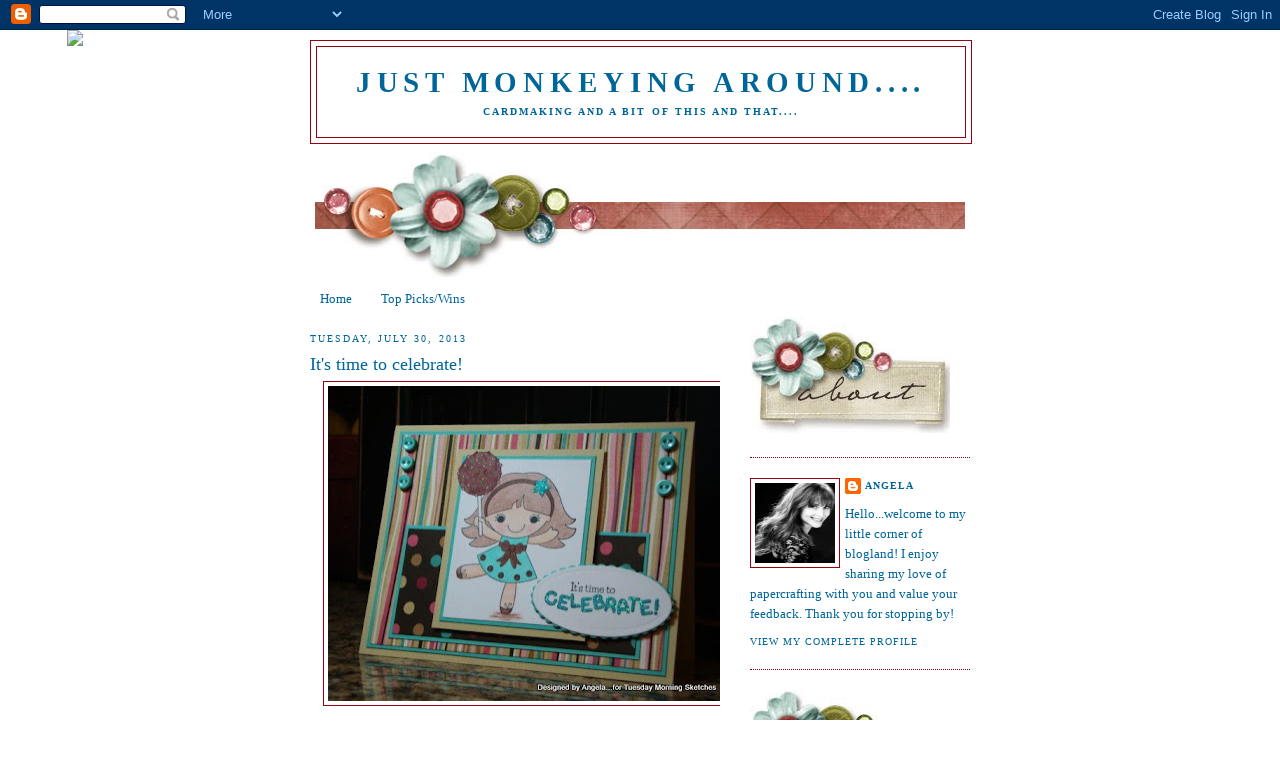

--- FILE ---
content_type: text/html; charset=UTF-8
request_url: https://angela-justmonkeyingaround.blogspot.com/2013/07/its-time-to-celebrate.html?showComment=1375199822193
body_size: 26578
content:
<!DOCTYPE html>
<html dir='ltr'>
<head>
<link href='https://www.blogger.com/static/v1/widgets/2944754296-widget_css_bundle.css' rel='stylesheet' type='text/css'/>
<meta content='text/html; charset=UTF-8' http-equiv='Content-Type'/>
<meta content='blogger' name='generator'/>
<link href='https://angela-justmonkeyingaround.blogspot.com/favicon.ico' rel='icon' type='image/x-icon'/>
<link href='http://angela-justmonkeyingaround.blogspot.com/2013/07/its-time-to-celebrate.html' rel='canonical'/>
<link rel="alternate" type="application/atom+xml" title="Just Monkeying Around.... - Atom" href="https://angela-justmonkeyingaround.blogspot.com/feeds/posts/default" />
<link rel="alternate" type="application/rss+xml" title="Just Monkeying Around.... - RSS" href="https://angela-justmonkeyingaround.blogspot.com/feeds/posts/default?alt=rss" />
<link rel="service.post" type="application/atom+xml" title="Just Monkeying Around.... - Atom" href="https://www.blogger.com/feeds/3249575907150443396/posts/default" />

<link rel="alternate" type="application/atom+xml" title="Just Monkeying Around.... - Atom" href="https://angela-justmonkeyingaround.blogspot.com/feeds/308468438551622771/comments/default" />
<!--Can't find substitution for tag [blog.ieCssRetrofitLinks]-->
<link href='https://blogger.googleusercontent.com/img/b/R29vZ2xl/AVvXsEiE8WT7JZ2EVLcEH8kHBWd7JX4uxEC52K8XfXHb4ex5ku2c5GHR63C24Ccr90Aao90dUoEFcNwZkam3R3fDYqOzFyritKlfL3moCts1OPgHSVTBwWHDkTQKyLx92alvU9Go4rczqAqEXbm0/s400/monkeymama+TMS+07-30-13+.JPG' rel='image_src'/>
<meta content='http://angela-justmonkeyingaround.blogspot.com/2013/07/its-time-to-celebrate.html' property='og:url'/>
<meta content='It&#39;s time to celebrate!' property='og:title'/>
<meta content='   Good morning!  It&#39;s Tuesday...that means we have another challenge for you at Tuesday Morning Sketches ; our sponsor for the week is Your...' property='og:description'/>
<meta content='https://blogger.googleusercontent.com/img/b/R29vZ2xl/AVvXsEiE8WT7JZ2EVLcEH8kHBWd7JX4uxEC52K8XfXHb4ex5ku2c5GHR63C24Ccr90Aao90dUoEFcNwZkam3R3fDYqOzFyritKlfL3moCts1OPgHSVTBwWHDkTQKyLx92alvU9Go4rczqAqEXbm0/w1200-h630-p-k-no-nu/monkeymama+TMS+07-30-13+.JPG' property='og:image'/>
<title>Just Monkeying Around....: It's time to celebrate!</title>
<style id='page-skin-1' type='text/css'><!--
/*
-----------------------------------------------
Blogger Template Style
Name:     Minima
Date:     26 Feb 2004
Updated by: Blogger Team
----------------------------------------------- */
/* Use this with templates/template-twocol.html */
body {
background:#ffffff;
margin:0;
color:#006699;
font:x-small Georgia Serif;
font-size/* */:/**/small;
font-size: /**/small;
text-align: center;
}
a:link {
color:#006699;
text-decoration:none;
}
a:visited {
color:#99000f;
text-decoration:none;
}
a:hover {
color:#006699;
text-decoration:underline;
}
a img {
border-width:0;
}
/* Header
-----------------------------------------------
*/
#header-wrapper {
width:660px;
margin:0 auto 10px;
border:1px solid #99000f;
}
#header-inner {
background-position: center;
margin-left: auto;
margin-right: auto;
}
#header {
margin: 5px;
border: 1px solid #99000f;
text-align: center;
color:#006699;
}
#header h1 {
margin:5px 5px 0;
padding:15px 20px .25em;
line-height:1.2em;
text-transform:uppercase;
letter-spacing:.2em;
font: normal bold 220% Georgia, Times, serif;
}
#header a {
color:#006699;
text-decoration:none;
}
#header a:hover {
color:#006699;
}
#header .description {
margin:0 5px 5px;
padding:0 20px 15px;
max-width:700px;
text-transform:uppercase;
letter-spacing:.2em;
line-height: 1.4em;
font: normal bold 78% Georgia, Times, serif;
color: #006699;
}
#header img {
margin-left: auto;
margin-right: auto;
}
/* Outer-Wrapper
----------------------------------------------- */
#outer-wrapper {
width: 660px;
margin:0 auto;
padding:10px;
text-align:left;
font: normal normal 100% Georgia, Times, serif;
}
#main-wrapper {
width: 410px;
float: left;
word-wrap: break-word; /* fix for long text breaking sidebar float in IE */
overflow: hidden;     /* fix for long non-text content breaking IE sidebar float */
}
#sidebar-wrapper {
width: 220px;
float: right;
word-wrap: break-word; /* fix for long text breaking sidebar float in IE */
overflow: hidden;      /* fix for long non-text content breaking IE sidebar float */
}
/* Headings
----------------------------------------------- */
h2 {
margin:1.5em 0 .75em;
font:normal normal 78% Georgia, Times, serif;
line-height: 1.4em;
text-transform:uppercase;
letter-spacing:.2em;
color:#006699;
}
/* Posts
-----------------------------------------------
*/
h2.date-header {
margin:1.5em 0 .5em;
}
.post {
margin:.5em 0 1.5em;
border-bottom:1px dotted #99000f;
padding-bottom:1.5em;
}
.post h3 {
margin:.25em 0 0;
padding:0 0 4px;
font-size:140%;
font-weight:normal;
line-height:1.4em;
color:#006699;
}
.post h3 a, .post h3 a:visited, .post h3 strong {
display:block;
text-decoration:none;
color:#006699;
font-weight:normal;
}
.post h3 strong, .post h3 a:hover {
color:#006699;
}
.post-body {
margin:0 0 .75em;
line-height:1.6em;
}
.post-body blockquote {
line-height:1.3em;
}
.post-footer {
margin: .75em 0;
color:#006699;
text-transform:uppercase;
letter-spacing:.1em;
font: normal normal 78% Georgia, Times, serif;
line-height: 1.4em;
}
.comment-link {
margin-left:.6em;
}
.post img, table.tr-caption-container {
padding:4px;
border:1px solid #99000f;
}
.tr-caption-container img {
border: none;
padding: 0;
}
.post blockquote {
margin:1em 20px;
}
.post blockquote p {
margin:.75em 0;
}
/* Comments
----------------------------------------------- */
#comments h4 {
margin:1em 0;
font-weight: bold;
line-height: 1.4em;
text-transform:uppercase;
letter-spacing:.2em;
color: #006699;
}
#comments-block {
margin:1em 0 1.5em;
line-height:1.6em;
}
#comments-block .comment-author {
margin:.5em 0;
}
#comments-block .comment-body {
margin:.25em 0 0;
}
#comments-block .comment-footer {
margin:-.25em 0 2em;
line-height: 1.4em;
text-transform:uppercase;
letter-spacing:.1em;
}
#comments-block .comment-body p {
margin:0 0 .75em;
}
.deleted-comment {
font-style:italic;
color:gray;
}
#blog-pager-newer-link {
float: left;
}
#blog-pager-older-link {
float: right;
}
#blog-pager {
text-align: center;
}
.feed-links {
clear: both;
line-height: 2.5em;
}
/* Sidebar Content
----------------------------------------------- */
.sidebar {
color: #006699;
line-height: 1.5em;
}
.sidebar ul {
list-style:none;
margin:0 0 0;
padding:0 0 0;
}
.sidebar li {
margin:0;
padding-top:0;
padding-right:0;
padding-bottom:.25em;
padding-left:15px;
text-indent:-15px;
line-height:1.5em;
}
.sidebar .widget, .main .widget {
border-bottom:1px dotted #99000f;
margin:0 0 1.5em;
padding:0 0 1.5em;
}
.main .Blog {
border-bottom-width: 0;
}
/* Profile
----------------------------------------------- */
.profile-img {
float: left;
margin-top: 0;
margin-right: 5px;
margin-bottom: 5px;
margin-left: 0;
padding: 4px;
border: 1px solid #99000f;
}
.profile-data {
margin:0;
text-transform:uppercase;
letter-spacing:.1em;
font: normal normal 78% Georgia, Times, serif;
color: #006699;
font-weight: bold;
line-height: 1.6em;
}
.profile-datablock {
margin:.5em 0 .5em;
}
.profile-textblock {
margin: 0.5em 0;
line-height: 1.6em;
}
.profile-link {
font: normal normal 78% Georgia, Times, serif;
text-transform: uppercase;
letter-spacing: .1em;
}
/* Footer
----------------------------------------------- */
#footer {
width:660px;
clear:both;
margin:0 auto;
padding-top:15px;
line-height: 1.6em;
text-transform:uppercase;
letter-spacing:.1em;
text-align: center;
}

--></style>
<link href='https://www.blogger.com/dyn-css/authorization.css?targetBlogID=3249575907150443396&amp;zx=2238ca30-2391-40f6-b7f6-58bb20e7f8b0' media='none' onload='if(media!=&#39;all&#39;)media=&#39;all&#39;' rel='stylesheet'/><noscript><link href='https://www.blogger.com/dyn-css/authorization.css?targetBlogID=3249575907150443396&amp;zx=2238ca30-2391-40f6-b7f6-58bb20e7f8b0' rel='stylesheet'/></noscript>
<meta name='google-adsense-platform-account' content='ca-host-pub-1556223355139109'/>
<meta name='google-adsense-platform-domain' content='blogspot.com'/>

</head>
<body>
<div class='navbar section' id='navbar'><div class='widget Navbar' data-version='1' id='Navbar1'><script type="text/javascript">
    function setAttributeOnload(object, attribute, val) {
      if(window.addEventListener) {
        window.addEventListener('load',
          function(){ object[attribute] = val; }, false);
      } else {
        window.attachEvent('onload', function(){ object[attribute] = val; });
      }
    }
  </script>
<div id="navbar-iframe-container"></div>
<script type="text/javascript" src="https://apis.google.com/js/platform.js"></script>
<script type="text/javascript">
      gapi.load("gapi.iframes:gapi.iframes.style.bubble", function() {
        if (gapi.iframes && gapi.iframes.getContext) {
          gapi.iframes.getContext().openChild({
              url: 'https://www.blogger.com/navbar/3249575907150443396?po\x3d308468438551622771\x26origin\x3dhttps://angela-justmonkeyingaround.blogspot.com',
              where: document.getElementById("navbar-iframe-container"),
              id: "navbar-iframe"
          });
        }
      });
    </script><script type="text/javascript">
(function() {
var script = document.createElement('script');
script.type = 'text/javascript';
script.src = '//pagead2.googlesyndication.com/pagead/js/google_top_exp.js';
var head = document.getElementsByTagName('head')[0];
if (head) {
head.appendChild(script);
}})();
</script>
</div></div>
<div id='outer-wrapper'><div id='wrap2'>
<!-- skip links for text browsers -->
<span id='skiplinks' style='display:none;'>
<a href='#main'>skip to main </a> |
      <a href='#sidebar'>skip to sidebar</a>
</span>
<div id='header-wrapper'>
<div class='header section' id='header'><div class='widget Header' data-version='1' id='Header1'>
<div id='header-inner'>
<div class='titlewrapper'>
<h1 class='title'>
<a href='https://angela-justmonkeyingaround.blogspot.com/'>
Just Monkeying Around....
</a>
</h1>
</div>
<div class='descriptionwrapper'>
<p class='description'><span>Cardmaking and a bit of this and that....</span></p>
</div>
</div>
</div></div>
</div>
<div id='content-wrapper'>
<div id='crosscol-wrapper' style='text-align:center'>
<div class='crosscol section' id='crosscol'><div class='widget HTML' data-version='1' id='HTML6'>
<div class='widget-content'>
<script>document.write(unescape("%3Cstyle%20type%3D%22text/css%22%3E%0Abody%20%7B%20background-image%20%3A%20url%28%22http%3A//www.shabbyblogs.com/storage/old/ShabbyBloomsW.jpg%20%22%29%3B%20background-position%3A%20center%3B%20background-repeat%3A%20no-repeat%3B%20%20background-attachment%20%3A%20fixed%3B%20%7D%0A%3C/style%3E%0A%3Cscript%20type%3D%22text/javascript%22%3E%0Avar%20shabby_div%20%3D%20document.createElement%28%27div%27%29%3B%0Ashabby_div.innerHTML%20%3D%20%27%3Ca%20target%3D%22_blank%22%20href%3D%22%20http%3A//www.shabbyblogs.com%22%3E%3Cimg%20border%3D%220%22%20src%3D%22http%3A//www.ShabbyBlogs.com/storage/ShabbyBlogs.jpg%22%3E%3C/a%3E%27%3B%0Adocument.getElementsByTagName%28%27body%27%29.item%280%29.appendChild%28shabby_div%29%3B%0Ashabby_div.style.cssText%20%3D%20%22position%3A%20absolute%3B%20left%3A%200px%3B%20top%3A%2030px%3B%20z-index%3A%2050%3B%20width%3A%20150px%3B%20height%3A%2045px%3B%22%3B%0A%3C/script%3E"));</script>
</div>
<div class='clear'></div>
</div><div class='widget Image' data-version='1' id='Image5'>
<div class='widget-content'>
<img alt='' height='123' id='Image5_img' src='https://blogger.googleusercontent.com/img/b/R29vZ2xl/AVvXsEhmFGoKOUg6QTeh2VJlCCJCU0ZBzF5PvnL7c6iBGvAZTeUHbPP-KpzdKzXY2NoX7OwWFypAUu6MPHZiQQjVAFyl4CmA2Krg0L_9ZCZgVywgALr1D-xES49vemDoOjwi_A8eergb_zSRES9q/s660/New+Post+Divider+Shabby+Blogs+Design_D_.jpg' width='650'/>
<br/>
</div>
<div class='clear'></div>
</div><div class='widget PageList' data-version='1' id='PageList1'>
<h2>Pages</h2>
<div class='widget-content'>
<ul>
<li>
<a href='https://angela-justmonkeyingaround.blogspot.com/'>Home</a>
</li>
<li>
<a href='https://angela-justmonkeyingaround.blogspot.com/p/top-pickswins.html'>Top Picks/Wins</a>
</li>
</ul>
<div class='clear'></div>
</div>
</div></div>
</div>
<div id='main-wrapper'>
<div class='main section' id='main'><div class='widget Blog' data-version='1' id='Blog1'>
<div class='blog-posts hfeed'>

          <div class="date-outer">
        
<h2 class='date-header'><span>Tuesday, July 30, 2013</span></h2>

          <div class="date-posts">
        
<div class='post-outer'>
<div class='post hentry uncustomized-post-template' itemprop='blogPost' itemscope='itemscope' itemtype='http://schema.org/BlogPosting'>
<meta content='https://blogger.googleusercontent.com/img/b/R29vZ2xl/AVvXsEiE8WT7JZ2EVLcEH8kHBWd7JX4uxEC52K8XfXHb4ex5ku2c5GHR63C24Ccr90Aao90dUoEFcNwZkam3R3fDYqOzFyritKlfL3moCts1OPgHSVTBwWHDkTQKyLx92alvU9Go4rczqAqEXbm0/s400/monkeymama+TMS+07-30-13+.JPG' itemprop='image_url'/>
<meta content='3249575907150443396' itemprop='blogId'/>
<meta content='308468438551622771' itemprop='postId'/>
<a name='308468438551622771'></a>
<h3 class='post-title entry-title' itemprop='name'>
It's time to celebrate!
</h3>
<div class='post-header'>
<div class='post-header-line-1'></div>
</div>
<div class='post-body entry-content' id='post-body-308468438551622771' itemprop='description articleBody'>
<div class="separator" style="clear: both; text-align: center;">
<a href="https://blogger.googleusercontent.com/img/b/R29vZ2xl/AVvXsEiE8WT7JZ2EVLcEH8kHBWd7JX4uxEC52K8XfXHb4ex5ku2c5GHR63C24Ccr90Aao90dUoEFcNwZkam3R3fDYqOzFyritKlfL3moCts1OPgHSVTBwWHDkTQKyLx92alvU9Go4rczqAqEXbm0/s1600/monkeymama+TMS+07-30-13+.JPG" imageanchor="1" style="margin-left: 1em; margin-right: 1em;"><img border="0" height="315" src="https://blogger.googleusercontent.com/img/b/R29vZ2xl/AVvXsEiE8WT7JZ2EVLcEH8kHBWd7JX4uxEC52K8XfXHb4ex5ku2c5GHR63C24Ccr90Aao90dUoEFcNwZkam3R3fDYqOzFyritKlfL3moCts1OPgHSVTBwWHDkTQKyLx92alvU9Go4rczqAqEXbm0/s400/monkeymama+TMS+07-30-13+.JPG" width="400" /></a></div>
<br />
Good morning! &nbsp;It's Tuesday...that means we have another challenge for you at <a href="http://www.tuesdaymorningsketches.blogspot.com/2013/07/tuesday-morning-sketches-209.html">Tuesday Morning Sketches</a>; our sponsor for the week is <a href="http://yournextstamp.com/">Your Next Stamp</a>. &nbsp;I was given this adorable image, <a href="http://yournextstamp.com/index.php?main_page=product_info&amp;cPath=280&amp;products_id=4713">Cake Pop Fhiona</a>, to work with today...she's ready to celebrate in style!<br />
<br />
Fhiona is colored with pencils and her headband is accented with glitter. &nbsp;I've popped up the image panel and added a sentiment (also glittered) and some mini buttons (found these in my stash...didn't even remember I had them) for embellishing.<br />
<br />
<span style="font-size: x-small;">Image/Sentiment: Your Next Stamp</span><br />
<span style="font-size: x-small;">Paper: PTI Fine Linen and Hawaiian Shores, Bo Bunny DP</span><br />
<span style="font-size: x-small;">Embellies: Doodlebug Glitter, Mini Buttons (my stash)/DMC Floss</span><br />
<span style="font-size: x-small;">Extras: Prismas/Crayolas/Goo Gone, Spellbinder's Nestabilities, The Paper Studio Sticky Doos</span><br />
<br />
I hope you will <a href="http://www.tuesdaymorningsketches.blogspot.com/2013/07/tuesday-morning-sketches-209.html">check out</a> the rest of the DT's creations, as well as the challenge details. &nbsp;It's a fun sketch...I hope you will play along!<br />
<br />
I am entering my card in the following challenges:<br />
<br />
<span style="font-size: x-small;"><a href="http://artisticinspirationschallenges.blogspot.co.uk/">Artistic Inspirations:</a> Celebrations</span><br />
<span style="font-size: x-small;"><a href="http://www.trimmiescraftchallenge.blogspot.com/2013/07/challenge-217-25th-of-july-for-girls-0.html">C.R.A.F.T. Challenges:</a> For the Girls&nbsp;</span><br />
<span style="font-size: x-small;"><a href="http://stampwithfun.blogspot.com/2013/06/challenge-217.html">Stamp With Fun:</a> Celebrations</span><br />
<br />
Thanks for stopping by!<br />
<br />
Angela<br />
<br />
<div style='clear: both;'></div>
</div>
<div class='post-footer'>
<div class='post-footer-line post-footer-line-1'>
<span class='post-author vcard'>
Posted by
<span class='fn' itemprop='author' itemscope='itemscope' itemtype='http://schema.org/Person'>
<meta content='https://www.blogger.com/profile/15401918504229266890' itemprop='url'/>
<a class='g-profile' href='https://www.blogger.com/profile/15401918504229266890' rel='author' title='author profile'>
<span itemprop='name'>Angela</span>
</a>
</span>
</span>
<span class='post-timestamp'>
at
<meta content='http://angela-justmonkeyingaround.blogspot.com/2013/07/its-time-to-celebrate.html' itemprop='url'/>
<a class='timestamp-link' href='https://angela-justmonkeyingaround.blogspot.com/2013/07/its-time-to-celebrate.html' rel='bookmark' title='permanent link'><abbr class='published' itemprop='datePublished' title='2013-07-30T06:00:00-05:00'>6:00&#8239;AM</abbr></a>
</span>
<span class='post-comment-link'>
</span>
<span class='post-icons'>
<span class='item-control blog-admin pid-1687878129'>
<a href='https://www.blogger.com/post-edit.g?blogID=3249575907150443396&postID=308468438551622771&from=pencil' title='Edit Post'>
<img alt='' class='icon-action' height='18' src='https://resources.blogblog.com/img/icon18_edit_allbkg.gif' width='18'/>
</a>
</span>
</span>
<div class='post-share-buttons goog-inline-block'>
</div>
</div>
<div class='post-footer-line post-footer-line-2'>
<span class='post-labels'>
Labels:
<a href='https://angela-justmonkeyingaround.blogspot.com/search/label/Bo%20Bunny' rel='tag'>Bo Bunny</a>,
<a href='https://angela-justmonkeyingaround.blogspot.com/search/label/Buttons' rel='tag'>Buttons</a>,
<a href='https://angela-justmonkeyingaround.blogspot.com/search/label/Doodlebug%20Glitter' rel='tag'>Doodlebug Glitter</a>,
<a href='https://angela-justmonkeyingaround.blogspot.com/search/label/Juvenile' rel='tag'>Juvenile</a>,
<a href='https://angela-justmonkeyingaround.blogspot.com/search/label/Spellbinders' rel='tag'>Spellbinders</a>,
<a href='https://angela-justmonkeyingaround.blogspot.com/search/label/Tuesday%20Morning%20Sketches' rel='tag'>Tuesday Morning Sketches</a>,
<a href='https://angela-justmonkeyingaround.blogspot.com/search/label/Your%20Next%20Stamp' rel='tag'>Your Next Stamp</a>
</span>
</div>
<div class='post-footer-line post-footer-line-3'>
<span class='post-location'>
</span>
</div>
</div>
</div>
<div class='comments' id='comments'>
<a name='comments'></a>
<h4>13 comments:</h4>
<div id='Blog1_comments-block-wrapper'>
<dl class='avatar-comment-indent' id='comments-block'>
<dt class='comment-author ' id='c5178439555107352126'>
<a name='c5178439555107352126'></a>
<div class="avatar-image-container vcard"><span dir="ltr"><a href="https://www.blogger.com/profile/18263614174344089441" target="" rel="nofollow" onclick="" class="avatar-hovercard" id="av-5178439555107352126-18263614174344089441"><img src="https://resources.blogblog.com/img/blank.gif" width="35" height="35" class="delayLoad" style="display: none;" longdesc="//blogger.googleusercontent.com/img/b/R29vZ2xl/AVvXsEgXQroziJTWLNtWavNVgXBVY98clfh16pFAgX8Tblpsj8hx3yCXOlROZPQq09hQ3FXQhAUyFQh4oBjto-G_4TcBZ9DgqCuPtfl36GQH0Q_69Vz3Ow81dHLX9E8PDMVrDg/s45-c/updated+profile+pic.jpg" alt="" title="Jessi Fogan">

<noscript><img src="//blogger.googleusercontent.com/img/b/R29vZ2xl/AVvXsEgXQroziJTWLNtWavNVgXBVY98clfh16pFAgX8Tblpsj8hx3yCXOlROZPQq09hQ3FXQhAUyFQh4oBjto-G_4TcBZ9DgqCuPtfl36GQH0Q_69Vz3Ow81dHLX9E8PDMVrDg/s45-c/updated+profile+pic.jpg" width="35" height="35" class="photo" alt=""></noscript></a></span></div>
<a href='https://www.blogger.com/profile/18263614174344089441' rel='nofollow'>Jessi Fogan</a>
said...
</dt>
<dd class='comment-body' id='Blog1_cmt-5178439555107352126'>
<p>
LOVE how you did the sentiment! And I could really go for a cake pop the size of my head right now... :)
</p>
</dd>
<dd class='comment-footer'>
<span class='comment-timestamp'>
<a href='https://angela-justmonkeyingaround.blogspot.com/2013/07/its-time-to-celebrate.html?showComment=1375193828393#c5178439555107352126' title='comment permalink'>
July 30, 2013 at 9:17&#8239;AM
</a>
<span class='item-control blog-admin pid-300801320'>
<a class='comment-delete' href='https://www.blogger.com/comment/delete/3249575907150443396/5178439555107352126' title='Delete Comment'>
<img src='https://resources.blogblog.com/img/icon_delete13.gif'/>
</a>
</span>
</span>
</dd>
<dt class='comment-author ' id='c5267091537981884727'>
<a name='c5267091537981884727'></a>
<div class="avatar-image-container vcard"><span dir="ltr"><a href="https://www.blogger.com/profile/00999193426868352919" target="" rel="nofollow" onclick="" class="avatar-hovercard" id="av-5267091537981884727-00999193426868352919"><img src="https://resources.blogblog.com/img/blank.gif" width="35" height="35" class="delayLoad" style="display: none;" longdesc="//blogger.googleusercontent.com/img/b/R29vZ2xl/AVvXsEjA03CvCZAo4l0U5yqeNKrpvHJ801MFqnpajjQk6bvjMC4-mcv0jIdGG3hys37MRYHJj43tVbuwhFXOZcPJ5oiKGGnuopWz-7GjDb7BBh4hBbtG7pnmapXbncFIsBY53Q/s45-c/IMG_E0079%5B1%5D.JPG" alt="" title="Carol Willis">

<noscript><img src="//blogger.googleusercontent.com/img/b/R29vZ2xl/AVvXsEjA03CvCZAo4l0U5yqeNKrpvHJ801MFqnpajjQk6bvjMC4-mcv0jIdGG3hys37MRYHJj43tVbuwhFXOZcPJ5oiKGGnuopWz-7GjDb7BBh4hBbtG7pnmapXbncFIsBY53Q/s45-c/IMG_E0079%5B1%5D.JPG" width="35" height="35" class="photo" alt=""></noscript></a></span></div>
<a href='https://www.blogger.com/profile/00999193426868352919' rel='nofollow'>Carol Willis</a>
said...
</dt>
<dd class='comment-body' id='Blog1_cmt-5267091537981884727'>
<p>
Fabulous card Angela, love the image and papers.<br />Hugs<br />Caz x
</p>
</dd>
<dd class='comment-footer'>
<span class='comment-timestamp'>
<a href='https://angela-justmonkeyingaround.blogspot.com/2013/07/its-time-to-celebrate.html?showComment=1375194956829#c5267091537981884727' title='comment permalink'>
July 30, 2013 at 9:35&#8239;AM
</a>
<span class='item-control blog-admin pid-1375230205'>
<a class='comment-delete' href='https://www.blogger.com/comment/delete/3249575907150443396/5267091537981884727' title='Delete Comment'>
<img src='https://resources.blogblog.com/img/icon_delete13.gif'/>
</a>
</span>
</span>
</dd>
<dt class='comment-author ' id='c7587194658239904489'>
<a name='c7587194658239904489'></a>
<div class="avatar-image-container vcard"><span dir="ltr"><a href="https://www.blogger.com/profile/06146420606691085551" target="" rel="nofollow" onclick="" class="avatar-hovercard" id="av-7587194658239904489-06146420606691085551"><img src="https://resources.blogblog.com/img/blank.gif" width="35" height="35" class="delayLoad" style="display: none;" longdesc="//blogger.googleusercontent.com/img/b/R29vZ2xl/AVvXsEhrHVLXVu7KAHzFE7tEfhO2dOQB6qxROLqSxY1UxQ0jVLTkdfHidI35eTrcRKBFWEVJ-9_qvEylS83YLwEwY-R4Aqu5TCKaGacx0Nf8hBgNm61FS2OVsokra_hjlotf6g/s45-c/*" alt="" title="Jen&eacute;e">

<noscript><img src="//blogger.googleusercontent.com/img/b/R29vZ2xl/AVvXsEhrHVLXVu7KAHzFE7tEfhO2dOQB6qxROLqSxY1UxQ0jVLTkdfHidI35eTrcRKBFWEVJ-9_qvEylS83YLwEwY-R4Aqu5TCKaGacx0Nf8hBgNm61FS2OVsokra_hjlotf6g/s45-c/*" width="35" height="35" class="photo" alt=""></noscript></a></span></div>
<a href='https://www.blogger.com/profile/06146420606691085551' rel='nofollow'>Jenée</a>
said...
</dt>
<dd class='comment-body' id='Blog1_cmt-7587194658239904489'>
<p>
SUPER card, Angela. I&#39;m really liking these new images. They are all so cute. 
</p>
</dd>
<dd class='comment-footer'>
<span class='comment-timestamp'>
<a href='https://angela-justmonkeyingaround.blogspot.com/2013/07/its-time-to-celebrate.html?showComment=1375195303538#c7587194658239904489' title='comment permalink'>
July 30, 2013 at 9:41&#8239;AM
</a>
<span class='item-control blog-admin pid-368697757'>
<a class='comment-delete' href='https://www.blogger.com/comment/delete/3249575907150443396/7587194658239904489' title='Delete Comment'>
<img src='https://resources.blogblog.com/img/icon_delete13.gif'/>
</a>
</span>
</span>
</dd>
<dt class='comment-author ' id='c6469743158133813556'>
<a name='c6469743158133813556'></a>
<div class="avatar-image-container vcard"><span dir="ltr"><a href="https://www.blogger.com/profile/03878748877572904260" target="" rel="nofollow" onclick="" class="avatar-hovercard" id="av-6469743158133813556-03878748877572904260"><img src="https://resources.blogblog.com/img/blank.gif" width="35" height="35" class="delayLoad" style="display: none;" longdesc="//blogger.googleusercontent.com/img/b/R29vZ2xl/AVvXsEjfR3NG-0KYRkOLGl4frT9LJxaYqfkb12nCWtIe2FWRXJKoMpfeDHn_dZOTROqovMszV2HSxahs_VoTUa16SstuqljHpC16l5qZmsBGjoHvuayQDsHzqnOO6Ipa-agDEQ/s45-c/20221116_133355.jpg" alt="" title="Basslady">

<noscript><img src="//blogger.googleusercontent.com/img/b/R29vZ2xl/AVvXsEjfR3NG-0KYRkOLGl4frT9LJxaYqfkb12nCWtIe2FWRXJKoMpfeDHn_dZOTROqovMszV2HSxahs_VoTUa16SstuqljHpC16l5qZmsBGjoHvuayQDsHzqnOO6Ipa-agDEQ/s45-c/20221116_133355.jpg" width="35" height="35" class="photo" alt=""></noscript></a></span></div>
<a href='https://www.blogger.com/profile/03878748877572904260' rel='nofollow'>Basslady</a>
said...
</dt>
<dd class='comment-body' id='Blog1_cmt-6469743158133813556'>
<p>
hun, your card is sooooo cute! love it!<br /><br />hugs and kisses from germany,<br />silvi xoxo
</p>
</dd>
<dd class='comment-footer'>
<span class='comment-timestamp'>
<a href='https://angela-justmonkeyingaround.blogspot.com/2013/07/its-time-to-celebrate.html?showComment=1375199822193#c6469743158133813556' title='comment permalink'>
July 30, 2013 at 10:57&#8239;AM
</a>
<span class='item-control blog-admin pid-215905739'>
<a class='comment-delete' href='https://www.blogger.com/comment/delete/3249575907150443396/6469743158133813556' title='Delete Comment'>
<img src='https://resources.blogblog.com/img/icon_delete13.gif'/>
</a>
</span>
</span>
</dd>
<dt class='comment-author ' id='c2861004866400426126'>
<a name='c2861004866400426126'></a>
<div class="avatar-image-container vcard"><span dir="ltr"><a href="https://www.blogger.com/profile/01747247829159426021" target="" rel="nofollow" onclick="" class="avatar-hovercard" id="av-2861004866400426126-01747247829159426021"><img src="https://resources.blogblog.com/img/blank.gif" width="35" height="35" class="delayLoad" style="display: none;" longdesc="//4.bp.blogspot.com/_j8HNpKIyU4I/TDsxXQy9B-I/AAAAAAAAANM/56Mpi-shTaI/S45-s35/2010%2B07%2B10_0280.JPG" alt="" title="Linda Palmer">

<noscript><img src="//4.bp.blogspot.com/_j8HNpKIyU4I/TDsxXQy9B-I/AAAAAAAAANM/56Mpi-shTaI/S45-s35/2010%2B07%2B10_0280.JPG" width="35" height="35" class="photo" alt=""></noscript></a></span></div>
<a href='https://www.blogger.com/profile/01747247829159426021' rel='nofollow'>Linda Palmer</a>
said...
</dt>
<dd class='comment-body' id='Blog1_cmt-2861004866400426126'>
<p>
This image is so cute and as always you made her into a darling card.  Love your papers and coloring.  Beautiful work Angela.
</p>
</dd>
<dd class='comment-footer'>
<span class='comment-timestamp'>
<a href='https://angela-justmonkeyingaround.blogspot.com/2013/07/its-time-to-celebrate.html?showComment=1375206102980#c2861004866400426126' title='comment permalink'>
July 30, 2013 at 12:41&#8239;PM
</a>
<span class='item-control blog-admin pid-63594301'>
<a class='comment-delete' href='https://www.blogger.com/comment/delete/3249575907150443396/2861004866400426126' title='Delete Comment'>
<img src='https://resources.blogblog.com/img/icon_delete13.gif'/>
</a>
</span>
</span>
</dd>
<dt class='comment-author ' id='c5642688967670978806'>
<a name='c5642688967670978806'></a>
<div class="avatar-image-container avatar-stock"><span dir="ltr"><a href="https://www.blogger.com/profile/12976708558335814605" target="" rel="nofollow" onclick="" class="avatar-hovercard" id="av-5642688967670978806-12976708558335814605"><img src="//www.blogger.com/img/blogger_logo_round_35.png" width="35" height="35" alt="" title="Grandma Bonnie">

</a></span></div>
<a href='https://www.blogger.com/profile/12976708558335814605' rel='nofollow'>Grandma Bonnie</a>
said...
</dt>
<dd class='comment-body' id='Blog1_cmt-5642688967670978806'>
<p>
Angela, looks like a great card to celebrate with..it&#39;s so cute!
</p>
</dd>
<dd class='comment-footer'>
<span class='comment-timestamp'>
<a href='https://angela-justmonkeyingaround.blogspot.com/2013/07/its-time-to-celebrate.html?showComment=1375216015132#c5642688967670978806' title='comment permalink'>
July 30, 2013 at 3:26&#8239;PM
</a>
<span class='item-control blog-admin pid-80881727'>
<a class='comment-delete' href='https://www.blogger.com/comment/delete/3249575907150443396/5642688967670978806' title='Delete Comment'>
<img src='https://resources.blogblog.com/img/icon_delete13.gif'/>
</a>
</span>
</span>
</dd>
<dt class='comment-author ' id='c7035959388537008308'>
<a name='c7035959388537008308'></a>
<div class="avatar-image-container vcard"><span dir="ltr"><a href="https://www.blogger.com/profile/03623412002975349128" target="" rel="nofollow" onclick="" class="avatar-hovercard" id="av-7035959388537008308-03623412002975349128"><img src="https://resources.blogblog.com/img/blank.gif" width="35" height="35" class="delayLoad" style="display: none;" longdesc="//blogger.googleusercontent.com/img/b/R29vZ2xl/AVvXsEic1IBYPNyw23xg_EyzYu9hZKaLkx1eM7sjN1c3fCI-B4DCKVlyUAmOUFDpNyJLyhwSgXttfAXlnYoppkEU_Nu3HujjCnTmBp8X_vyQ5Ze7V1GNQ8Nbf7Boh1CnUU8opQ/s45-c/PnutPot.JPG" alt="" title="Peanut">

<noscript><img src="//blogger.googleusercontent.com/img/b/R29vZ2xl/AVvXsEic1IBYPNyw23xg_EyzYu9hZKaLkx1eM7sjN1c3fCI-B4DCKVlyUAmOUFDpNyJLyhwSgXttfAXlnYoppkEU_Nu3HujjCnTmBp8X_vyQ5Ze7V1GNQ8Nbf7Boh1CnUU8opQ/s45-c/PnutPot.JPG" width="35" height="35" class="photo" alt=""></noscript></a></span></div>
<a href='https://www.blogger.com/profile/03623412002975349128' rel='nofollow'>Peanut</a>
said...
</dt>
<dd class='comment-body' id='Blog1_cmt-7035959388537008308'>
<p>
What a fun little card, Angela! Cute image and just the perfect DPs for it.<br />xxx Asha<br /><a href="http://sunnysummercrafts.blogspot.pt" rel="nofollow">Sunny Summer Crafts</a>
</p>
</dd>
<dd class='comment-footer'>
<span class='comment-timestamp'>
<a href='https://angela-justmonkeyingaround.blogspot.com/2013/07/its-time-to-celebrate.html?showComment=1375335077998#c7035959388537008308' title='comment permalink'>
August 1, 2013 at 12:31&#8239;AM
</a>
<span class='item-control blog-admin pid-2057745384'>
<a class='comment-delete' href='https://www.blogger.com/comment/delete/3249575907150443396/7035959388537008308' title='Delete Comment'>
<img src='https://resources.blogblog.com/img/icon_delete13.gif'/>
</a>
</span>
</span>
</dd>
<dt class='comment-author ' id='c7205464576230649899'>
<a name='c7205464576230649899'></a>
<div class="avatar-image-container vcard"><span dir="ltr"><a href="https://www.blogger.com/profile/07703429255419077497" target="" rel="nofollow" onclick="" class="avatar-hovercard" id="av-7205464576230649899-07703429255419077497"><img src="https://resources.blogblog.com/img/blank.gif" width="35" height="35" class="delayLoad" style="display: none;" longdesc="//4.bp.blogspot.com/-EIne3UvGKmw/ZL88NepxpoI/AAAAAAAAO_8/PQsi8Fix09Ud0poBUADRfpUylJKCIvXQACK4BGAYYCw/s35/img_0016%252Bcrop.jpg" alt="" title="Debbie">

<noscript><img src="//4.bp.blogspot.com/-EIne3UvGKmw/ZL88NepxpoI/AAAAAAAAO_8/PQsi8Fix09Ud0poBUADRfpUylJKCIvXQACK4BGAYYCw/s35/img_0016%252Bcrop.jpg" width="35" height="35" class="photo" alt=""></noscript></a></span></div>
<a href='https://www.blogger.com/profile/07703429255419077497' rel='nofollow'>Debbie</a>
said...
</dt>
<dd class='comment-body' id='Blog1_cmt-7205464576230649899'>
<p>
This is really cute!!  I love the colors!!<br />And I agree with Jessi... I&#39;d love a cake pop that size!  LOL
</p>
</dd>
<dd class='comment-footer'>
<span class='comment-timestamp'>
<a href='https://angela-justmonkeyingaround.blogspot.com/2013/07/its-time-to-celebrate.html?showComment=1375386286879#c7205464576230649899' title='comment permalink'>
August 1, 2013 at 2:44&#8239;PM
</a>
<span class='item-control blog-admin pid-219753121'>
<a class='comment-delete' href='https://www.blogger.com/comment/delete/3249575907150443396/7205464576230649899' title='Delete Comment'>
<img src='https://resources.blogblog.com/img/icon_delete13.gif'/>
</a>
</span>
</span>
</dd>
<dt class='comment-author ' id='c7048008382037073550'>
<a name='c7048008382037073550'></a>
<div class="avatar-image-container avatar-stock"><span dir="ltr"><img src="//resources.blogblog.com/img/blank.gif" width="35" height="35" alt="" title="Anonymous">

</span></div>
Anonymous
said...
</dt>
<dd class='comment-body' id='Blog1_cmt-7048008382037073550'>
<p>
Such a beautiful card and image, love the pretty colors.  Thank you for joining us at Artistic this week. Abbie xx
</p>
</dd>
<dd class='comment-footer'>
<span class='comment-timestamp'>
<a href='https://angela-justmonkeyingaround.blogspot.com/2013/07/its-time-to-celebrate.html?showComment=1375471155579#c7048008382037073550' title='comment permalink'>
August 2, 2013 at 2:19&#8239;PM
</a>
<span class='item-control blog-admin pid-754962124'>
<a class='comment-delete' href='https://www.blogger.com/comment/delete/3249575907150443396/7048008382037073550' title='Delete Comment'>
<img src='https://resources.blogblog.com/img/icon_delete13.gif'/>
</a>
</span>
</span>
</dd>
<dt class='comment-author ' id='c8139420739463440629'>
<a name='c8139420739463440629'></a>
<div class="avatar-image-container vcard"><span dir="ltr"><a href="https://www.blogger.com/profile/12637999451278812618" target="" rel="nofollow" onclick="" class="avatar-hovercard" id="av-8139420739463440629-12637999451278812618"><img src="https://resources.blogblog.com/img/blank.gif" width="35" height="35" class="delayLoad" style="display: none;" longdesc="//blogger.googleusercontent.com/img/b/R29vZ2xl/AVvXsEiNQOpN4C5RZqQWZdyLZEu0Ehfq8dtF3UDVbOk-XpndyCyT-XAS5wu84hmcU2u1MOUY0FFXf_H-160k_j3zlBIdbxVoj56aZGxZqGI_o3nmgdnMC_GU3nXoAR81O8g7_us/s45-c/DSCI0009.JPG" alt="" title="Andrea">

<noscript><img src="//blogger.googleusercontent.com/img/b/R29vZ2xl/AVvXsEiNQOpN4C5RZqQWZdyLZEu0Ehfq8dtF3UDVbOk-XpndyCyT-XAS5wu84hmcU2u1MOUY0FFXf_H-160k_j3zlBIdbxVoj56aZGxZqGI_o3nmgdnMC_GU3nXoAR81O8g7_us/s45-c/DSCI0009.JPG" width="35" height="35" class="photo" alt=""></noscript></a></span></div>
<a href='https://www.blogger.com/profile/12637999451278812618' rel='nofollow'>Andrea</a>
said...
</dt>
<dd class='comment-body' id='Blog1_cmt-8139420739463440629'>
<p>
Very great card - Thanks for joining Stamp with Fun.<br />Big hug<br />Andrea-Emmi41
</p>
</dd>
<dd class='comment-footer'>
<span class='comment-timestamp'>
<a href='https://angela-justmonkeyingaround.blogspot.com/2013/07/its-time-to-celebrate.html?showComment=1375523847527#c8139420739463440629' title='comment permalink'>
August 3, 2013 at 4:57&#8239;AM
</a>
<span class='item-control blog-admin pid-1948176848'>
<a class='comment-delete' href='https://www.blogger.com/comment/delete/3249575907150443396/8139420739463440629' title='Delete Comment'>
<img src='https://resources.blogblog.com/img/icon_delete13.gif'/>
</a>
</span>
</span>
</dd>
<dt class='comment-author ' id='c3232357413954209986'>
<a name='c3232357413954209986'></a>
<div class="avatar-image-container avatar-stock"><span dir="ltr"><a href="https://www.blogger.com/profile/01132673619745233167" target="" rel="nofollow" onclick="" class="avatar-hovercard" id="av-3232357413954209986-01132673619745233167"><img src="//www.blogger.com/img/blogger_logo_round_35.png" width="35" height="35" alt="" title="Unknown">

</a></span></div>
<a href='https://www.blogger.com/profile/01132673619745233167' rel='nofollow'>Unknown</a>
said...
</dt>
<dd class='comment-body' id='Blog1_cmt-3232357413954209986'>
<p>
such a pretty card.<br /><br />Thank you for joining us at Artistic Inspirations this week.<br />Claire x<br />(DT member)
</p>
</dd>
<dd class='comment-footer'>
<span class='comment-timestamp'>
<a href='https://angela-justmonkeyingaround.blogspot.com/2013/07/its-time-to-celebrate.html?showComment=1375568656217#c3232357413954209986' title='comment permalink'>
August 3, 2013 at 5:24&#8239;PM
</a>
<span class='item-control blog-admin pid-298227311'>
<a class='comment-delete' href='https://www.blogger.com/comment/delete/3249575907150443396/3232357413954209986' title='Delete Comment'>
<img src='https://resources.blogblog.com/img/icon_delete13.gif'/>
</a>
</span>
</span>
</dd>
<dt class='comment-author ' id='c4354013525454279085'>
<a name='c4354013525454279085'></a>
<div class="avatar-image-container vcard"><span dir="ltr"><a href="https://www.blogger.com/profile/13229994616459515570" target="" rel="nofollow" onclick="" class="avatar-hovercard" id="av-4354013525454279085-13229994616459515570"><img src="https://resources.blogblog.com/img/blank.gif" width="35" height="35" class="delayLoad" style="display: none;" longdesc="//blogger.googleusercontent.com/img/b/R29vZ2xl/AVvXsEjDo_xQqySaV4wM3zMy_9OeJ1bFXslItvqW6U6q79v80SNlsEAfFSRMJpLi8VuvbEql9pB3hblHB18Dn-0nqQIEo3z8EUuoRkA6U1nPJA1rBsU1SKjzH-e7H-sntm0yrS0/s45-c/Me.jpg" alt="" title="Melissa Craig">

<noscript><img src="//blogger.googleusercontent.com/img/b/R29vZ2xl/AVvXsEjDo_xQqySaV4wM3zMy_9OeJ1bFXslItvqW6U6q79v80SNlsEAfFSRMJpLi8VuvbEql9pB3hblHB18Dn-0nqQIEo3z8EUuoRkA6U1nPJA1rBsU1SKjzH-e7H-sntm0yrS0/s45-c/Me.jpg" width="35" height="35" class="photo" alt=""></noscript></a></span></div>
<a href='https://www.blogger.com/profile/13229994616459515570' rel='nofollow'>Melissa Craig</a>
said...
</dt>
<dd class='comment-body' id='Blog1_cmt-4354013525454279085'>
<p>
What a super fun card!  
</p>
</dd>
<dd class='comment-footer'>
<span class='comment-timestamp'>
<a href='https://angela-justmonkeyingaround.blogspot.com/2013/07/its-time-to-celebrate.html?showComment=1375666967239#c4354013525454279085' title='comment permalink'>
August 4, 2013 at 8:42&#8239;PM
</a>
<span class='item-control blog-admin pid-778726114'>
<a class='comment-delete' href='https://www.blogger.com/comment/delete/3249575907150443396/4354013525454279085' title='Delete Comment'>
<img src='https://resources.blogblog.com/img/icon_delete13.gif'/>
</a>
</span>
</span>
</dd>
<dt class='comment-author ' id='c6438892228141306513'>
<a name='c6438892228141306513'></a>
<div class="avatar-image-container avatar-stock"><span dir="ltr"><a href="https://www.blogger.com/profile/03872971381716936366" target="" rel="nofollow" onclick="" class="avatar-hovercard" id="av-6438892228141306513-03872971381716936366"><img src="//www.blogger.com/img/blogger_logo_round_35.png" width="35" height="35" alt="" title="Amy">

</a></span></div>
<a href='https://www.blogger.com/profile/03872971381716936366' rel='nofollow'>Amy</a>
said...
</dt>
<dd class='comment-body' id='Blog1_cmt-6438892228141306513'>
<p>
What a darling image!  Love the button accents.
</p>
</dd>
<dd class='comment-footer'>
<span class='comment-timestamp'>
<a href='https://angela-justmonkeyingaround.blogspot.com/2013/07/its-time-to-celebrate.html?showComment=1376408270566#c6438892228141306513' title='comment permalink'>
August 13, 2013 at 10:37&#8239;AM
</a>
<span class='item-control blog-admin pid-1289335687'>
<a class='comment-delete' href='https://www.blogger.com/comment/delete/3249575907150443396/6438892228141306513' title='Delete Comment'>
<img src='https://resources.blogblog.com/img/icon_delete13.gif'/>
</a>
</span>
</span>
</dd>
</dl>
</div>
<p class='comment-footer'>
<a href='https://www.blogger.com/comment/fullpage/post/3249575907150443396/308468438551622771' onclick='javascript:window.open(this.href, "bloggerPopup", "toolbar=0,location=0,statusbar=1,menubar=0,scrollbars=yes,width=640,height=500"); return false;'>Post a Comment</a>
</p>
</div>
</div>

        </div></div>
      
</div>
<div class='blog-pager' id='blog-pager'>
<span id='blog-pager-newer-link'>
<a class='blog-pager-newer-link' href='https://angela-justmonkeyingaround.blogspot.com/2013/08/i-can-grow-people.html' id='Blog1_blog-pager-newer-link' title='Newer Post'>Newer Post</a>
</span>
<span id='blog-pager-older-link'>
<a class='blog-pager-older-link' href='https://angela-justmonkeyingaround.blogspot.com/2013/07/vavavoom.html' id='Blog1_blog-pager-older-link' title='Older Post'>Older Post</a>
</span>
<a class='home-link' href='https://angela-justmonkeyingaround.blogspot.com/'>Home</a>
</div>
<div class='clear'></div>
<div class='post-feeds'>
<div class='feed-links'>
Subscribe to:
<a class='feed-link' href='https://angela-justmonkeyingaround.blogspot.com/feeds/308468438551622771/comments/default' target='_blank' type='application/atom+xml'>Post Comments (Atom)</a>
</div>
</div>
</div></div>
</div>
<div id='sidebar-wrapper'>
<div class='sidebar section' id='sidebar'><div class='widget Image' data-version='1' id='Image1'>
<div class='widget-content'>
<img alt='' height='116' id='Image1_img' src='https://blogger.googleusercontent.com/img/b/R29vZ2xl/AVvXsEjTbJuCffzThSIiMGGB-PUHw_VM9J4lJw58jrD-wwhd0fTgqesJtEarK8DhsucOC6kTw6JyHLdHlxfkh8KLw6Du_tCxuaOkFS7Jbz0tkG93h9E921VXI53AVjfaXjDBeBNGL-vz30oJF59a/s220/ShabbyBloomsAbout%5B1%5D' width='200'/>
<br/>
</div>
<div class='clear'></div>
</div><div class='widget Profile' data-version='1' id='Profile1'>
<div class='widget-content'>
<a href='https://www.blogger.com/profile/15401918504229266890'><img alt='My photo' class='profile-img' height='80' src='//blogger.googleusercontent.com/img/b/R29vZ2xl/AVvXsEi8R5Ib9eEryaRQg2piNJMH0CiOrEB4dytPO3FYxd82v4DPOW5YeMWuzHvJz11Cbi4mirufClIxhmVp2NhFRsOforh7-4oewN63j1YwyXrt9uauTQl6bl5ebGCQEnxj8Q/s220/IMG_4238.jpg' width='80'/></a>
<dl class='profile-datablock'>
<dt class='profile-data'>
<a class='profile-name-link g-profile' href='https://www.blogger.com/profile/15401918504229266890' rel='author' style='background-image: url(//www.blogger.com/img/logo-16.png);'>
Angela
</a>
</dt>
<dd class='profile-textblock'>Hello...welcome to my little corner of blogland! I enjoy sharing my love of papercrafting with you and value your feedback. Thank you for stopping by! </dd>
</dl>
<a class='profile-link' href='https://www.blogger.com/profile/15401918504229266890' rel='author'>View my complete profile</a>
<div class='clear'></div>
</div>
</div>
<div class='widget Image' data-version='1' id='Image3'>
<div class='widget-content'>
<img alt='' height='116' id='Image3_img' src='https://blogger.googleusercontent.com/img/b/R29vZ2xl/AVvXsEh569YhHElmb9oAQ7yA04mXcGSoN9skTTYvpKHMN1pxf9-xwHWOqx2Wl1A2ljR-aS8VfoSZI8Dke35HDCt4X6I8rM2znMBEn0AL_Ge3Er3vGQQMyCRPrhEEwvfVvEXi_StVmoURqegjM8tX/s220/ShabbyBloomsFollow%5B1%5D' width='200'/>
<br/>
</div>
<div class='clear'></div>
</div><div class='widget Followers' data-version='1' id='Followers1'>
<div class='widget-content'>
<div id='Followers1-wrapper'>
<div style='margin-right:2px;'>
<div><script type="text/javascript" src="https://apis.google.com/js/platform.js"></script>
<div id="followers-iframe-container"></div>
<script type="text/javascript">
    window.followersIframe = null;
    function followersIframeOpen(url) {
      gapi.load("gapi.iframes", function() {
        if (gapi.iframes && gapi.iframes.getContext) {
          window.followersIframe = gapi.iframes.getContext().openChild({
            url: url,
            where: document.getElementById("followers-iframe-container"),
            messageHandlersFilter: gapi.iframes.CROSS_ORIGIN_IFRAMES_FILTER,
            messageHandlers: {
              '_ready': function(obj) {
                window.followersIframe.getIframeEl().height = obj.height;
              },
              'reset': function() {
                window.followersIframe.close();
                followersIframeOpen("https://www.blogger.com/followers/frame/3249575907150443396?colors\x3dCgt0cmFuc3BhcmVudBILdHJhbnNwYXJlbnQaByMwMDY2OTkiByMwMDY2OTkqByNmZmZmZmYyByMwMDY2OTk6ByMwMDY2OTlCByMwMDY2OTlKByMwMDY2OTlSByMwMDY2OTlaC3RyYW5zcGFyZW50\x26pageSize\x3d21\x26hl\x3den\x26origin\x3dhttps://angela-justmonkeyingaround.blogspot.com");
              },
              'open': function(url) {
                window.followersIframe.close();
                followersIframeOpen(url);
              }
            }
          });
        }
      });
    }
    followersIframeOpen("https://www.blogger.com/followers/frame/3249575907150443396?colors\x3dCgt0cmFuc3BhcmVudBILdHJhbnNwYXJlbnQaByMwMDY2OTkiByMwMDY2OTkqByNmZmZmZmYyByMwMDY2OTk6ByMwMDY2OTlCByMwMDY2OTlKByMwMDY2OTlSByMwMDY2OTlaC3RyYW5zcGFyZW50\x26pageSize\x3d21\x26hl\x3den\x26origin\x3dhttps://angela-justmonkeyingaround.blogspot.com");
  </script></div>
</div>
</div>
<div class='clear'></div>
</div>
</div><div class='widget Image' data-version='1' id='Image31'>
<h2>Check Out Our Challenges</h2>
<div class='widget-content'>
<a href='http://catchthebugblog.blogspot.ca/'>
<img alt='Check Out Our Challenges' height='226' id='Image31_img' src='https://blogger.googleusercontent.com/img/b/R29vZ2xl/AVvXsEg7Md-wsW8bHZaOGJUPhyxVqT_xaT1UaNqxNCAZA9YWFFi0t2j3vR37Jld1oBc7-9_w2R_IsItBEb3RXOgoGI5jkp6YzVVuHlJf_1iTvNllZhY3mfZxgz178FL0kPBt6ybxTVjU6BLFiYGA/s1600/BugabooDesigner.png' width='220'/>
</a>
<br/>
</div>
<div class='clear'></div>
</div><div class='widget Image' data-version='1' id='Image49'>
<h2>Please Join Us</h2>
<div class='widget-content'>
<a href='http://fromtheheartstamps.com/community/'>
<img alt='Please Join Us' height='186' id='Image49_img' src='https://blogger.googleusercontent.com/img/b/R29vZ2xl/AVvXsEiP2mn9kDU8RcNQ693Df2ymS3KekpI2PnY7_2dowmz58UNP2ZM8AL9MXpxTgJoPb2aKZoWUyrMLpRaLjI4ePJYTu3UMmHEbfRK_2xSDXfRB-dRSHIOWZuvKV-ihyRYm0vZnwaLd07sleLub/s1600-r/09-27-15+CardSketches-Badge-twist.gif' width='150'/>
</a>
<br/>
</div>
<div class='clear'></div>
</div><div class='widget HTML' data-version='1' id='HTML11'>
<div class='widget-content'>
<div class="separator" style="font-weight: normal; clear: both; text-align: left;"><a href="http://fromtheheartstamps.com/shop"><img src="https://lh3.googleusercontent.com/blogger_img_proxy/AEn0k_sKVPeyEN0bWpBawdSWO95-7AdR-I_RevG0bLtNo3Dw8R76cUktbz3tY_5Y4J_hdxGVVk67gPcvFIdA4k4gQHT5xnBqGl60v5w2n9gIKrfVZkofedDjG1mzS3OIWGozeEOghiBXR_p2aE6LEGCv0DvlAzvfl9a6uDH2McpGf6fko4fy=s0-d" border="0" width="200"></a></div> 

<div style="font-weight: normal; text-align: left;"><span style="font-weight: bold;">Meet Our Creative Team</span></div> 

 
<b>Design Team Leaders</b> 
<div style="text-align: left;"><a href="http://willstampforwine.blogspot.com/">Kathy Curry</a></div>
<div style="text-align: left;"><a href="https://mycraftyplace.wordpress.com/">Imke Ludwig</a></div>

<b>Challenge Coordinator</b>
<div style="text-align: left;"><a href="http://www.pinkroomtherapy.com/">Cammy Wall</a></div>

<b>Designers</b>
<div style="text-align: left;"><a href="http://angela-justmonkeyingaround.blogspot.com/">Angela Pruisman</a></div>
<div style="text-align: left;"><a href="http://stampingasfastasican-brenda.blogspot.com">Brenda Nakandakari</a></div>
<div style="text-align: left;"><a href="http://www.limegreengiggles.com/">Doni High</a></div>
<div style="text-align: left;"><a href="http://siggi-shop.blogspot.com/">Jo Edwards</a></div>
<div style="text-align: left;"><a href="https://craftynurse4u.wordpress.com/">Kathy Stacy</a></div>
<div style="text-align: left;"><a href="http://craftingcreatively.blogspot.ca/">Kelly Schelske</a></div>
<div style="text-align: left;"><a href="http://mypurplehouse.wordpress.com/">Lyn Tomlin</a></div>
<div style="text-align: left;"><a href="http://racintoscrap1.blogspot.com/">Michelle Hebel</a></div>
<div style="text-align: left;"><a href="http://www.heartmyhobby.com/">Nazeema Thompson</a></div>
<div style="text-align: left;"><a href="http://tiptoptoppers.blogspot.co.uk/">Ruth Cunliffe</a></div>

<b>Illustrator</b>
<div style="text-align: left;"><a href="http://fromtheheartstamps.com/community">Faith Skrdla</a></div>
</div>
<div class='clear'></div>
</div><div class='widget Image' data-version='1' id='Image43'>
<h2>Check Out Our Weekly Sketch Challenges</h2>
<div class='widget-content'>
<a href='http://sketchsaturday.blogspot.com/'>
<img alt='Check Out Our Weekly Sketch Challenges' height='96' id='Image43_img' src='https://blogger.googleusercontent.com/img/b/R29vZ2xl/AVvXsEjPD56oOKvv_TKrSfYsPmp8zmR7s_IU8hxG7mSR72J_gAYxXv6hpkmizpaO2G4QElF1GBNN7K1s4SaaSiZuakuBASd6-t5tgv22o8wb3fHLWvCbKRcwQIDDUh7lMz9RGKpwkjaOiBJVI9ud/s1600/SS-DT-member-Jan-14.png' width='220'/>
</a>
<br/>
</div>
<div class='clear'></div>
</div><div class='widget Image' data-version='1' id='Image46'>
<h2>Top Chicks Picks #249 Graduation 06-04-15</h2>
<div class='widget-content'>
<a href='http://www.4craftychicks.blogspot.com/2015/06/4cc-249-graduation.html'>
<img alt='Top Chicks Picks #249 Graduation 06-04-15' height='220' id='Image46_img' src='https://blogger.googleusercontent.com/img/b/R29vZ2xl/AVvXsEhiCBAau9WXlrt7ASL9Nk6JECCKxOZ4k5SfBUg_oXzqoi-gdFVKdJB4oAnpeZoJFtjVadYQeXUksJ31Dy3TS4A-jF2CAoXqE_SXzpnBOLHMQAfuD895hUyqkX0u1aFYJaxU4SghQwffkic4/s1600/4cc+Golden+Egg+Badge.jpg' width='220'/>
</a>
<br/>
</div>
<div class='clear'></div>
</div><div class='widget Image' data-version='1' id='Image47'>
<h2>The Crafter's Cafe Top 3 School's Out/Graduation Challenge 06-03-15</h2>
<div class='widget-content'>
<a href='http://crafterscafeblogchallenge.blogspot.com/2015/06/119-schools-outgraduation.html'>
<img alt='The Crafter&#39;s Cafe Top 3 School&#39;s Out/Graduation Challenge 06-03-15' height='194' id='Image47_img' src='https://blogger.googleusercontent.com/img/b/R29vZ2xl/AVvXsEg9Ioml7xJ0R_1OkeFFuNXbaU1bprzOcpMVRkJPa4VfnmJuuKUl6bdSWHudTvjFdsFLNEuZN1SHlTluwoNb-imK0eI42rrTJdBLgqnWN_jqkPHpAkfu3c9ScaHdY3biuZiAQQa8GAea-GZq/s1600/The+Crafter%2527s+Cafe+Top+Three+Badge.jpg' width='220'/>
</a>
<br/>
</div>
<div class='clear'></div>
</div><div class='widget Image' data-version='1' id='Image48'>
<h2>Crafting When We Can 05-24-15 "Add Some Bling"</h2>
<div class='widget-content'>
<a href='http://craftingwhenwecanchallenges.blogspot.com/2015/05/challenge-95-bling-it-up_69.html'>
<img alt='Crafting When We Can 05-24-15 "Add Some Bling"' height='110' id='Image48_img' src='https://blogger.googleusercontent.com/img/b/R29vZ2xl/AVvXsEhiqba60kkjwjtNIJdiOqCghqgBKf1TQ2xWGPno_I-8WRgohnZNqUN1Ps-DdxMLVj5qASzQoWUGCIoxn7OI1WrrevWt6FY22O_Vwx2WaH1U4b6O8ifs6zhCnC69zWJdAUnzZylf16YojdEO/s1600/Crafting+When+We+Can+Top+3+Badge+2015.jpg' width='220'/>
</a>
<br/>
</div>
<div class='clear'></div>
</div><div class='widget Image' data-version='1' id='Image35'>
<h2>Challenge #5 Romance 01-21-15</h2>
<div class='widget-content'>
<a href='http://cuteasabuttonchallenge.blogspot.com/2015/01/challenge-5-romance.html'>
<img alt='Challenge #5 Romance 01-21-15' height='220' id='Image35_img' src='https://blogger.googleusercontent.com/img/b/R29vZ2xl/AVvXsEiycBIxWOyMFkcPoWTU4jmi6bLvQvt68_sOu5yo1L3ySZOGDp6jRck2CBAXVfW9CaEE-IDb2fuTVUiHRWNDj9XQg8SnSyM0-CvhIRhIl50NZszFON-F0wHXQdlu0Fk3zrqMjTJ2I4Nb8_BT/s1600/Cute+as+a+Button+Design+Team+Top+Pick.png' width='214'/>
</a>
<br/>
</div>
<div class='clear'></div>
</div><div class='widget Image' data-version='1' id='Image45'>
<h2>01-21-15 #60 Anything Goes/Sketch</h2>
<div class='widget-content'>
<a href='http://carabbiemomentsofcraft.blogspot.co.uk/2015/01/challenge-60-anything-goessketch.html'>
<img alt='01-21-15 #60 Anything Goes/Sketch' height='77' id='Image45_img' src='https://blogger.googleusercontent.com/img/b/R29vZ2xl/AVvXsEjW2stMxlfJ8cRQvGlnnCdsxDll2RkjyAYZGrHiSdYxy_JnrsAEYrt_YK-f9gJociVq1GcIx5z0njDuwGh4ANfrD8LU4qeLc1roZ2zU2cnGmR7yf4MjmGHHTecIifKgt2x2FloZidGdpOpx/s1600/%25231+cm+top+3.jpg' width='220'/>
</a>
<br/>
</div>
<div class='clear'></div>
</div><div class='widget Image' data-version='1' id='Image44'>
<h2>01-04-15 Challenge #245 Snowmen</h2>
<div class='widget-content'>
<a href='http://www.angela-justmonkeyingaround.blogspot.com/2015/01/birdbrain-snowman.html'>
<img alt='01-04-15 Challenge #245 Snowmen' height='220' id='Image44_img' src='https://blogger.googleusercontent.com/img/b/R29vZ2xl/AVvXsEix9iTp9Q_VidPPVraeGlT5Z4B-nyyBjeUljpEQmtQPfYm5J81bhpbL8xhDuRHkkkWQaskdy7AAfz6Op0rPNWKzUU4lbwLCkMcyhyCdSgnJ5tPsdEQMYVY-UgBmxTi0JQWrnUDAABOfVyGD/s1600/Robyn%2527s+Fetish+Top+Pick+fairykingdomtoppick2.jpg' width='217'/>
</a>
<br/>
</div>
<div class='clear'></div>
</div><div class='widget Image' data-version='1' id='Image39'>
<h2>Challenge #331</h2>
<div class='widget-content'>
<a href='http://sketchsaturday.blogspot.com/2014/10/week-331-with-simon-says-stamp.html'>
<img alt='Challenge #331' height='96' id='Image39_img' src='https://blogger.googleusercontent.com/img/b/R29vZ2xl/AVvXsEgBjQgMSrpAf6tPfkVXgT5rFHpO3uNI8LdKBjKTGnfk80-1bJtMSsLxm2w7t7DPCCJJlDdB8DigItQN6MPXH_g38-pjesIFvrScSz0L9CJFYs1TwzlFTF8QJpGhFy9kwlnKiXoekgvNLLfk/s1600/SS-Top-3-Jan-14_2.png' width='220'/>
</a>
<br/>
</div>
<div class='clear'></div>
</div><div class='widget Image' data-version='1' id='Image41'>
<h2>08-04-14</h2>
<div class='widget-content'>
<a href='http://www.angela-justmonkeyingaround.blogspot.com/2014/08/good-morning-sketch-fans-bit-late-with.html'>
<img alt='08-04-14' height='170' id='Image41_img' src='https://blogger.googleusercontent.com/img/b/R29vZ2xl/AVvXsEhGiB681sgO62inpNwNNu_e-bR_Za6gYq5iVW9D5yc7qEXDLNWaYvdYVBr7oj6GOVBzk2RfLuvUs3k5b1prYaNI-tio-ord39BR-vJa-WjoF2OcNJQmqXjTM_Pz1ZZXp62ou_RPStKBWHvK/s1600/Mailbox+SAND.jpg' width='170'/>
</a>
<br/>
</div>
<div class='clear'></div>
</div><div class='widget Image' data-version='1' id='Image42'>
<h2>08-18-14</h2>
<div class='widget-content'>
<a href='http://corrosivechallengesbyjanet.blogspot.com/2014/08/challenge-205-birthdays.html'>
<img alt='08-18-14' height='224' id='Image42_img' src='https://blogger.googleusercontent.com/img/b/R29vZ2xl/AVvXsEijVofUAwV07LfvJSAfQ-H7oye_rdCAs5vOsh8xie_V27hyphenhyphenR_vf7bMRk3YX71nFMTyx1CNBLViPRefohKXCT72cxiK4N_Dg9a-mWxqjVjPv8MkurTaxtwLURaqR5QXV3rR4o1hRgdbDVgkJ/s1600/Corrosive+Challenge+top3.jpg' width='220'/>
</a>
<br/>
</div>
<div class='clear'></div>
</div><div class='widget Image' data-version='1' id='Image37'>
<h2>07-06-14 Cool Things for Summer</h2>
<div class='widget-content'>
<a href='http://cagichallenge.blogspot.ca/2014/07/cool-things-for-summer.html'>
<img alt='07-06-14 Cool Things for Summer' height='106' id='Image37_img' src='https://blogger.googleusercontent.com/img/b/R29vZ2xl/AVvXsEhZKpXBRXb-ZAEeIzYSD7YidyG5pdswgJYm33dFdZjRBH74RndHjSp_kICQoPOXFTwasXQYStrrY2uGv90jMT5GdOBna-044ARwRkeHWHtoYgF6ACAoFpMqZv-MjPNoEnBb7jMJCgKAgdpA/s1600/Come+and+Get+It+Challenge+Blog+TOP+PICK+BADGE.jpg' width='150'/>
</a>
<br/>
</div>
<div class='clear'></div>
</div><div class='widget Image' data-version='1' id='Image40'>
<h2>05-05-14 For the Love of Critters Challenge</h2>
<div class='widget-content'>
<a href='http://createdwithlovechallenges.blogspot.com/2014/05/cwlc-81-for-love-of-critters.html'>
<img alt='05-05-14 For the Love of Critters Challenge' height='220' id='Image40_img' src='https://blogger.googleusercontent.com/img/b/R29vZ2xl/AVvXsEhq13LgVapYBZzNAWKtfri-qGjIFuBKaUPg6UqbJUrr7S8LwjOc5r6ZYxHGrLQTuO1hmthTUrFomnTYk1IIdlD6ptldQyOSpP6NLlbUuUz8f8fRKLbLAFzoVYTVfaYIpXEIaHwEsKnMFzj6/s1600/Created+with+Love+Top3.png' width='220'/>
</a>
<br/>
</div>
<div class='clear'></div>
</div><div class='widget HTML' data-version='1' id='HTML12'>
<h2 class='title'>04-27-14 Challenge #208</h2>
<div class='widget-content'>
<center><a href="http://sketchycolors.blogspot.com/"><img src="https://lh3.googleusercontent.com/blogger_img_proxy/AEn0k_vHUk0MC1om9tdOSQNuQSFRs_8DvQ7ge8TAAyLPLvGvz2_jDc9x_-z6hZ13grqXxBmNoRaTSM7tp9SkI6Z9Y7KrT9UHyQkyz_sj7tkkdh2my6c3KZ4fSz-tJzY25EQ=s0-d" border="0" alt="Photobucket"></a></center>
</div>
<div class='clear'></div>
</div><div class='widget Image' data-version='1' id='Image38'>
<h2>04-21-14 "Furry Friends"</h2>
<div class='widget-content'>
<a href='http://incywincydesigns.blogspot.com/2014/04/furry-friends-challenge.html'>
<img alt='04-21-14 "Furry Friends"' height='150' id='Image38_img' src='https://blogger.googleusercontent.com/img/b/R29vZ2xl/AVvXsEj_gAnIhq2nF0TgP2jBSMx8CorfjHJBhctSoL2KsB6Ch6CiwfLwBVSRKKHWxcnVy-lvPD0RKYdlsqlM7eIY-gw3v0S48fSs9YM-ZKcwBbG19NFWF7WNl5qZktqCxQhe2g_dddmTMXsAWsxK/s1600/Incy+Wincy+top3.jpg' width='150'/>
</a>
<br/>
</div>
<div class='clear'></div>
</div><div class='widget Image' data-version='1' id='Image36'>
<h2>04-01-14 "Cute" Challenge</h2>
<div class='widget-content'>
<a href='http://toptiptuesday.blogspot.com/2014/04/challenge-cute-and-fab-tutorial-from-kat.html'>
<img alt='04-01-14 "Cute" Challenge' height='94' id='Image36_img' src='https://blogger.googleusercontent.com/img/b/R29vZ2xl/AVvXsEjKY4qd5576279ouLJ4mphZ2jgiEuvQiGvoHkdHoDbBqUgFSuhZuDOxUsehkAO5MOUpAOSAlV2ReD3JaDzQ7LdZENIryqdCjpWIo2js1fCAObSr2eAmoK_EdAOQ5rFEsEkhP4gdeH8CIYPy/s1600/Top+Tip+Tuesdsay+Top+5.png' width='220'/>
</a>
<br/>
</div>
<div class='clear'></div>
</div><div class='widget HTML' data-version='1' id='HTML4'>
<h2 class='title'>03-20-14 Challenge</h2>
<div class='widget-content'>
<div align="center"><a href="http://craftylittlefairieschallenge.blogspot.co.uk/" title="Crafty Little Fairies" target="_blank"><img src="https://lh3.googleusercontent.com/blogger_img_proxy/AEn0k_tzzQZsG-uD5vIHRxMLdYRy277V8Ng0PHedPLFvOE9m9d6S0GBUEnDW0NL-pswSON6EIHNfyWx3gH6Ovdr2FLCupMJVlN0uK7U-2Nca7laW-EbnbjuU2nQViGasUs8b3JfVEDHGEbu2CBNYoeeonL2tGrYiYTjNg2tNDOD0QN0nmSt8Qw=s0-d" alt="Crafty Little Fairies" style="border:none;"></a></div>
</div>
<div class='clear'></div>
</div><div class='widget HTML' data-version='1' id='HTML2'>
<h2 class='title'>02-22-14 Humor</h2>
<div class='widget-content'>
<center><a href="http://sweetstampinchallengeblog.blogspot.com/"><img src="https://lh3.googleusercontent.com/blogger_img_proxy/AEn0k_uM31kjPmd0kvRXH4P9b14WhLSdGM3mHeGUV2JU4khGPdbgdQWcVkQbGSsbbUHAVmL7joPeTW1aDS_oqHVS6gRd8X-Mx4CLGf4pgeI4c3qBq5E9HNm7f5SeZPbZdVdKtnbSauK4JEKzs9_G_g=s0-d" border="0" alt="Photobucket"></a></center>
</div>
<div class='clear'></div>
</div><div class='widget HTML' data-version='1' id='HTML1'>
<div class='widget-content'>
<a href="http://i436.photobucket.com/albums/qq89/fitlike08/party-badge.gif" target="_blank"><img src="https://lh3.googleusercontent.com/blogger_img_proxy/AEn0k_sjIJApl1Vj1fkIwnezvw1Vx03-9Vz9ffTZmAK7_vvzGp_yWcnnsQ-06Wl_mkHjRUisrJODWsOJKYJSyfqdugSV2OK70A4prm5Q1sVh3KKw95wnEIrJLzK9_MTwmlatnvdrnunP=s0-d" border="0" alt="Party Time Tuesdays Challenge"></a>
</div>
<div class='clear'></div>
</div><div class='widget Image' data-version='1' id='Image33'>
<h2>Challenge #208</h2>
<div class='widget-content'>
<img alt='Challenge #208' height='86' id='Image33_img' src='https://blogger.googleusercontent.com/img/b/R29vZ2xl/AVvXsEiP2GHcslTNgoUzcaybw3vLOtkAh5uUq7qYsOjCWvl3kTS7YzHYLnws9DB7dmwTWPb2pzpzp-zf9ayPB4JuT3vZcGgnwOSm_j5Q2sRYboUy3qZYYTg4UJ8dk4JyyK3oZj548PW8hn6WP0fx/s1600/Kaboodle-Doodles-Top-3-Badge---1%2528for-web%2529.jpg' width='150'/>
<br/>
</div>
<div class='clear'></div>
</div><div class='widget Image' data-version='1' id='Image34'>
<h2>Challenge #203</h2>
<div class='widget-content'>
<img alt='Challenge #203' height='200' id='Image34_img' src='https://blogger.googleusercontent.com/img/b/R29vZ2xl/AVvXsEjrkWRF87AY4BRrijxVtT6-A8y5JSCNIvrVrAV79zTIzH2LD2u2XWSvFcQRzblaz-E5zt2kmW4WGFMH0zSLZyU6_JWZ1WsE_xm5p47VzH1IWK9o3lF0xUb3NwVcl_dNFgHFokA7G-e5DpBl/s1600/TPC+winner+badge.jpg' width='200'/>
<br/>
</div>
<div class='clear'></div>
</div><div class='widget Image' data-version='1' id='Image32'>
<h2>Challegne #189 Anything Goes</h2>
<div class='widget-content'>
<img alt='Challegne #189 Anything Goes' height='220' id='Image32_img' src='https://blogger.googleusercontent.com/img/b/R29vZ2xl/AVvXsEhsoStzTbHxwXLxw87N-Xz8Hpg5YX-yA2XY3dNkradI7KEt-6ZdCuyeiuw1uwaeO3Mj2L-xdxEZXTFb93cwOUYnKDLDta8eW2zwuUfiYDRdUCwpSbUTWtqS__nShtp7cVYR8aKB090x9KTW/s1600/Corrosive+Challenge+top3.jpg' width='216'/>
<br/>
</div>
<div class='clear'></div>
</div><div class='widget Image' data-version='1' id='Image28'>
<h2>12-7-13 Photo Inspiration</h2>
<div class='widget-content'>
<a href='http://inkspirationalchallenges.blogspot.co.uk/2013/12/inkspirational-challenge-45-photo.html'>
<img alt='12-7-13 Photo Inspiration' height='179' id='Image28_img' src='https://blogger.googleusercontent.com/img/b/R29vZ2xl/AVvXsEip2jF3li9ox5I_2WTzHnkXmh8R9lZ13YTJZYg8d2MK6qReIQkNvMGvJCfkd7CTKa_0x-O9hTxjQxZKF0CPuXfJh2seAYG1ij2YBhbh5cUt3zOaucBV4r3IjcgDd5ivIhGVw9Wt1CzyAEde/s1600/Inkspirational+Challenge+badge.jpg' width='200'/>
</a>
<br/>
</div>
<div class='clear'></div>
</div><div class='widget Image' data-version='1' id='Image30'>
<h2>12-5-13</h2>
<div class='widget-content'>
<a href='http://craftylittlefairieschallenge.blogspot.co.uk/2013/12/candy-stripes.html'>
<img alt='12-5-13' height='118' id='Image30_img' src='https://blogger.googleusercontent.com/img/b/R29vZ2xl/AVvXsEgtst07_KH0vvNyR40W_uyvB7MIzbyL4PlBbaaLd0hkGRkuQyciT8gkSux3xtBCqzo8yA9qyHtbHCoeAIHj0cqeAxnSPGaT5qkZnyaZpFYRR6pXTyqGHE3-bXL2nBROOUQ2-T1yrdBCyXGI/s1600/CLFBlogTop3Banner_zps6d446b57.jpg' width='211'/>
</a>
<br/>
</div>
<div class='clear'></div>
</div><div class='widget Image' data-version='1' id='Image29'>
<h2>Challenge 34</h2>
<div class='widget-content'>
<img alt='Challenge 34' height='140' id='Image29_img' src='https://blogger.googleusercontent.com/img/b/R29vZ2xl/AVvXsEjTMbSIqSDtFpKuK7NorgvlSPMTvFKOTiTVyIxHWfaUrc4j7EZhyphenhyphen15rr0-prrbaB5hA6qzJF24vKhyphenhyphenZzJGBNgaDWwsgCdrbsbYvM19hksCuUKOjPtnvtpwp8AnjYZD_RjESf0R-osUk2w2W/s1600/Card+Mania+TOP3.png' width='220'/>
<br/>
</div>
<div class='clear'></div>
</div><div class='widget HTML' data-version='1' id='HTML3'>
<h2 class='title'>11-8-13</h2>
<div class='widget-content'>
<center><a href="http://digihaven.blogspot.com/" target="_blank"><img alt="Digi Haven Top 3!" src="https://lh3.googleusercontent.com/blogger_img_proxy/AEn0k_vfOzyt9z4RZTLKSM1lpdFCaD62xkIfsimW4QRC__M1M3z4cw9YgaOLNDLHxZk8Rhqmza1KaucmN7fR6OoYxJFqMwTzQnjV9m6vyA_-RhFZ011gJ161xIAz-w-dKiCX8JFl0Io4Uugk8lee=s0-d" width="200px" height="200px"></a></center>
</div>
<div class='clear'></div>
</div><div class='widget Image' data-version='1' id='Image27'>
<h2>Challenge #66</h2>
<div class='widget-content'>
<img alt='Challenge #66' height='170' id='Image27_img' src='https://blogger.googleusercontent.com/img/b/R29vZ2xl/AVvXsEi4cyFQXpTyBUXTEmTH5i7RiaPLl3mXmuSD2YryfecVte4Z7dwpOTIsT1KhS-EJS47nkATqfU1g0AmUt-hMoWIHmBLGWIh822f8NGkDybw5wCGQkxFV1VxsvA1J2LQ9Mp4_7TJyNTVUPGV5/s1600/Brown+Sugar+Top03.png' width='170'/>
<br/>
</div>
<div class='clear'></div>
</div><div class='widget Image' data-version='1' id='Image23'>
<h2>Challenge #89</h2>
<div class='widget-content'>
<img alt='Challenge #89' height='96' id='Image23_img' src='https://blogger.googleusercontent.com/img/b/R29vZ2xl/AVvXsEjYMM9TU7970bGHgTpjZCpbH_yo2-iFRvdTZCDsRn-fSnjZL-GXP_urROECnCkHv1LqDNgoS9Ms1Q0B8BqFjDG_vnMBNqkaqL28Dka8F67ScPuGeS7AanBM0X2ghjXnU5LL6bi4SdVKTdPr/s1600/LTC+Blog+Top+5+Badge.jpg' width='220'/>
<br/>
</div>
<div class='clear'></div>
</div><div class='widget Image' data-version='1' id='Image13'>
<h2>10-21-13</h2>
<div class='widget-content'>
<img alt='10-21-13' height='214' id='Image13_img' src='https://blogger.googleusercontent.com/img/b/R29vZ2xl/AVvXsEgpyDY74BS1j_2JB3MnQhippXP3nE4xwNhZSuXpR8_fDz1MObekwj21vO8iysUrZid3ych2oxViY31oB7PkNqOsU4t3AVbfnDlQoi-Y4zTsLaU29dYj0tgEWTgXtXUAtMjSTMfUx7-cRvFE/s1600/Digi+Sketch+Challenge+top3.jpg' width='220'/>
<br/>
</div>
<div class='clear'></div>
</div><div class='widget Image' data-version='1' id='Image7'>
<h2>Challenge #61</h2>
<div class='widget-content'>
<img alt='Challenge #61' height='162' id='Image7_img' src='https://blogger.googleusercontent.com/img/b/R29vZ2xl/AVvXsEi1UDrsaNe5ks1jqFekSeeJAG15wb0U3dXcMZEDVFyBTTYci6nEDB_2kb4hhm8CvDCmDZ74RFk6Hz3N8kKsNqArC2pqBLJUyVup_fY1ixsShvTwlY8kJDw7TXzKTp21Nxe0zUzEfAXsd72t/s1600/CFAS+badge+-+yellow+TOP+3.jpg' width='216'/>
<br/>
</div>
<div class='clear'></div>
</div><div class='widget Image' data-version='1' id='Image24'>
<h2>Challenge #2</h2>
<div class='widget-content'>
<a href='http://thestampingchef.oo.gd/Challenges/?p=37'>
<img alt='Challenge #2' height='200' id='Image24_img' src='https://blogger.googleusercontent.com/img/b/R29vZ2xl/AVvXsEh78__Cmy54uwDpTFAiUeCBTh67KzfQYudoXKlDEtUO5fRhuyqUpzz8AJLl3fgDOud_4woOv0Usi1XgGHxzG-OVObueCcQKDVZ5i2sV3hK9xFn-0o1w655mClNDbJTBRF-wlvFuze1ucCwP/s220/Stamping+Chef+sidedish.jpg' width='200'/>
</a>
<br/>
</div>
<div class='clear'></div>
</div><div class='widget Image' data-version='1' id='Image12'>
<div class='widget-content'>
<img alt='' height='100' id='Image12_img' src='https://blogger.googleusercontent.com/img/b/R29vZ2xl/AVvXsEjggI1CxmgTKYBrBXUWeQA9gftz0CT8gc8uNkqqu57YzdLlJ7GvmZKi_NWotUB2gYzx_XJWWpuDkyOACbo-IP9lpGKlmq6DFqdBoLmqkdn4D7YDR-mWZ8JRvjXw9DHNkcoGIskyOvDiwAq3/s220/Here+Come+the+Boys+Blog+Badge+Top+3.jpg' width='150'/>
<br/>
<span class='caption'>Challenge #58</span>
</div>
<div class='clear'></div>
</div><div class='widget Image' data-version='1' id='Image16'>
<div class='widget-content'>
<img alt='' height='118' id='Image16_img' src='https://blogger.googleusercontent.com/img/b/R29vZ2xl/AVvXsEguoYyyAursQ9g2pyASE-pjk7cuHjePwIt001ctR0GFl4dkuTMpeO7WtGolbaqcpWIngOpglpmwv7j2mZWBdddLb-fQq7PJzvo_yPI27_l6s9xUafwWYaBVtvG9X4umG85rCkEkLptKzGfk/s220/crafty+catz+top+3.png' width='220'/>
<br/>
<span class='caption'>Challenge #159</span>
</div>
<div class='clear'></div>
</div><div class='widget Image' data-version='1' id='Image22'>
<div class='widget-content'>
<img alt='' height='150' id='Image22_img' src='https://blogger.googleusercontent.com/img/b/R29vZ2xl/AVvXsEgPJfS4SF3nxQQJXleV5__I61DJo02v43oypuJLbUeCrd5qaRVfIqdVielRS0DCJ5q9gOcvWGlYNxAz-O33f_pI3Nyk4HRuTfZlUWukOnKrvuvhA_z7Foswjn2-8JvV11-mmxCxYxrEhFZB/s220/Top+3+Jellypark+top+three+badge.jpg' width='149'/>
<br/>
<span class='caption'>Challenge "Things That Fly"</span>
</div>
<div class='clear'></div>
</div><div class='widget Image' data-version='1' id='Image20'>
<h2>Challenge 43</h2>
<div class='widget-content'>
<img alt='Challenge 43' height='220' id='Image20_img' src='https://blogger.googleusercontent.com/img/b/R29vZ2xl/AVvXsEhOzyCVbmWVuG_a3yshAb6OVQaKnQoWdwzOAFpPz_eVKCWYcpQuSaRSmt4QSNiipxTPjmSiv_FpIb9FSj19Gj0PgQryBzAKaVevdH6C-QEnWIgxoZlBcLStNWqYdCsk89ifGfALTvNkmqBb/s220/Pause%252C+Dream%252C+Enjoy+Challenges---top+3.png' width='192'/>
<br/>
</div>
<div class='clear'></div>
</div><div class='widget Image' data-version='1' id='Image21'>
<h2>Challenge 53</h2>
<div class='widget-content'>
<img alt='Challenge 53' height='80' id='Image21_img' src='https://blogger.googleusercontent.com/img/b/R29vZ2xl/AVvXsEiQs_ktI86QUINyEypZcj1-F13Ur61INxuURmERwzuFf8KtwLyWcF7CsHcl3ArGBA8u9evdK_gnt3zi7k_aJceO7x3AdM-YsPOFIgtKxcaPQZXIYSWWXa8y0_4qDz7n_4jDYRUD5qHjJuLI/s220/use+your+stuff+badge.jpg' width='172'/>
<br/>
</div>
<div class='clear'></div>
</div><div class='widget Image' data-version='1' id='Image19'>
<div class='widget-content'>
<a href='http://www.4craftychicks.blogspot.com/'>
<img alt='' height='220' id='Image19_img' src='https://blogger.googleusercontent.com/img/b/R29vZ2xl/AVvXsEgD-c3U58VHCi9UYrJKLPDIPzHSFVY-tZkIFOTGiK0cyndwN-Snb7DFLbDr1fP_supPuur3XNDUIdET9EVxO0QvH1yDyfBRXYTHxH40RzwXGEsla8EzrWqsal4T-v7WtFz3hydJSQAzzQhh/s220/4cc+Golden+Egg+Badge.jpg' width='220'/>
</a>
<br/>
</div>
<div class='clear'></div>
</div><div class='widget HTML' data-version='1' id='HTML9'>
<div class='widget-content'>
<center><a href="http://pileitonchallenge.blogspot.com/" target="_blank"><img border="0" alt="Photobucket" src="https://lh3.googleusercontent.com/blogger_img_proxy/AEn0k_ssjIe8inZ54CpoHVMy-OylQ97fHa2SFpDAk8VgO0NRSQilQcyqLz7hchLaiqEdXD4cJfI4Fpz71Qg_CshUiqFVEqHOfBIDybgsSjUpP5fXyrrGU7iOmHlp96H2rimrPt6WiWb6Ez-Sc_A=s0-d"></a></center>
</div>
<div class='clear'></div>
</div><div class='widget HTML' data-version='1' id='HTML8'>
<div class='widget-content'>
<a _blank="" href="http://stampinsistersinchrist.blogspot.com/" target=""><img border="" 0="" src="https://lh3.googleusercontent.com/blogger_img_proxy/AEn0k_umijblyA8c1fGtZwucU82_j2u-WYt3zTw3bFaoCDH5jpq-wlX1v80P7NipfRD8iPm3KHpRexd99GyIWdcuB2ksB1DcdP0FTZ0pLFd72GIesw-lAP1rdJuDkXO_2ILgr6zAe2ZuaTpYSTF54z3hMQ=s0-d"></a>
</div>
<div class='clear'></div>
</div><div class='widget Image' data-version='1' id='Image15'>
<div class='widget-content'>
<img alt='' height='220' id='Image15_img' src='https://blogger.googleusercontent.com/img/b/R29vZ2xl/AVvXsEgTY8IWnkBKnuKIftD6Y5_Zjmd6m2LFeb5HFz4U7GGnCp1db26OMCEFSpJc3I-TL-2Tymb5OPSN0ubETQlk5CWDsEII4rd5-6jRny5C9aU9M9t_MBVGFGRogEULiQJvFusMdYDsPycTidqa/s220/Robyn%2527s+Fetish+Winner+Badge.jpg' width='217'/>
<br/>
</div>
<div class='clear'></div>
</div><div class='widget Image' data-version='1' id='Image10'>
<div class='widget-content'>
<a href='http://abcchristmaschallenge.blogspot.com/'>
<img alt='' height='138' id='Image10_img' src='https://blogger.googleusercontent.com/img/b/R29vZ2xl/AVvXsEgzdOS-Y0_n5mUfix-WqquiTE68GPS2fZA_qCJu5MDSPglEHzK3Mh66LZE7MMiWcLl1fDBXjGf9w8Ac9F4Kh2kRRKmUeAYJHJXMnDlDkbRf0gqEGzpc1cEh9vQihIlVBRUgjoYDkyTxbvS5/s220/Top+3+ACB+Christmas+Challenge.jpg' width='220'/>
</a>
<br/>
</div>
<div class='clear'></div>
</div><div class='widget Image' data-version='1' id='Image11'>
<h2>#83, #84</h2>
<div class='widget-content'>
<img alt='#83, #84' height='116' id='Image11_img' src='https://blogger.googleusercontent.com/img/b/R29vZ2xl/AVvXsEj146YYHCyP6Y2BSWcXOoicku7VIxVKwrS_FXMoixTZnvIoSSAdpUQ2nKCuwylWXV-1UnrKleeAdshOhzW-IDW0xbwW2Z8N_iJHuVsaIc-IjxtTE-hZBuVIKFkiEvbSLjbNKmt30MQQhhLh/s220/Top+5+Tuesday+Throwdown+Badge.jpg' width='140'/>
<br/>
</div>
<div class='clear'></div>
</div><div class='widget Image' data-version='1' id='Image18'>
<div class='widget-content'>
<img alt='' height='128' id='Image18_img' src='https://blogger.googleusercontent.com/img/b/R29vZ2xl/AVvXsEjN791k3rQvq9mLKSVftT1MMmx1UWQR-_29Es0-16hjJurXjG4i71DNzG3ZcLoRiOuPrqNIvcva4iyG6Sz-7knLZkCYq25yQUP21ZdqQ2jD-Yqac_82sOtTzFocBubXBQHyQaumnu3d_aZk/s220/Twisted+Tuesdays+Winner+BadgeBlack+and+White+twisted+tree+%25283%2529.png' width='170'/>
<br/>
</div>
<div class='clear'></div>
</div><div class='widget PopularPosts' data-version='1' id='PopularPosts1'>
<h2>Popular Posts</h2>
<div class='widget-content popular-posts'>
<ul>
<li>
<div class='item-content'>
<div class='item-thumbnail'>
<a href='https://angela-justmonkeyingaround.blogspot.com/2010/08/good-morning-welcome-to-anni-verve-sary.html' target='_blank'>
<img alt='' border='0' src='https://blogger.googleusercontent.com/img/b/R29vZ2xl/AVvXsEg8iv-Q_qiyPtCn9pwq-RcyBX5fqVLEpYCEIMUgf1dQGFzyZy2h7kZwECHQvrrMWQX5K771d-2IzsGgb7LUMbQxZ5lLHr85looPzPs-OzucYM0EUitwHGxMc2D8FjlqS-VARiRstvjwkJi8/w72-h72-p-k-no-nu/Verve+Blog+Hop.jpg'/>
</a>
</div>
<div class='item-title'><a href='https://angela-justmonkeyingaround.blogspot.com/2010/08/good-morning-welcome-to-anni-verve-sary.html'>(no title)</a></div>
<div class='item-snippet'> Good morning! Welcome to the Anni-VERVE-sary Blog Hop! (The blog hop starts officially at 9 a.m. Central, but I posted a bit early because ...</div>
</div>
<div style='clear: both;'></div>
</li>
<li>
<div class='item-content'>
<div class='item-thumbnail'>
<a href='https://angela-justmonkeyingaround.blogspot.com/2011/04/tiddly-inks-treasure-hunt-blog-hop.html' target='_blank'>
<img alt='' border='0' src='https://blogger.googleusercontent.com/img/b/R29vZ2xl/AVvXsEj1n7qyD3OCyjX0EEARx4Pvy1pqW-9PtSC8xk4W7UtkAmiOM0ERFVmAxvHRU0JALPRnjilnYvM-n0qTyoWFDlDhxRfBCtFf9jQGhhhNAJPxzRsA3oXniZAb8BkbGGkDbLY1UcbTltSZQ_B9/w72-h72-p-k-no-nu/monkeymama+Tiddly+Inks+Blog+Hop+%25231.JPG'/>
</a>
</div>
<div class='item-title'><a href='https://angela-justmonkeyingaround.blogspot.com/2011/04/tiddly-inks-treasure-hunt-blog-hop.html'>Tiddly Inks Treasure Hunt Blog Hop</a></div>
<div class='item-snippet'>Welcome to the Tiddly Inks Treasure Hunt bloghop! We are kicking off Tiddly Ink&#39;s first birthday celebration and I am so glad you joined...</div>
</div>
<div style='clear: both;'></div>
</li>
<li>
<div class='item-content'>
<div class='item-thumbnail'>
<a href='https://angela-justmonkeyingaround.blogspot.com/2014/02/from-heart-stamps-blog-hop.html' target='_blank'>
<img alt='' border='0' src='https://blogger.googleusercontent.com/img/b/R29vZ2xl/AVvXsEgscikqJhZFBmFLATLR0ctzaMTFvRUx5V7UhHc27i04KBsGA60POBXg5UHuv7-ghFq7I8rF-Gwnc9GMuuQBiVxTixyUSejTgQriWoHFS5khp7OBAaJcA71hXxBj-W6MX_cvP9JccCet5Tcz/w72-h72-p-k-no-nu/TFHS+Blog-Hop-Banner-Feb2014.jpg'/>
</a>
</div>
<div class='item-title'><a href='https://angela-justmonkeyingaround.blogspot.com/2014/02/from-heart-stamps-blog-hop.html'>From the Heart Stamps Blog Hop</a></div>
<div class='item-snippet'>   Good morning and welcome to our From the Heart Stamps February &quot;Feel the Love&quot; Blog Hop ! &#160;Today we are showcasing Valentines a...</div>
</div>
<div style='clear: both;'></div>
</li>
</ul>
<div class='clear'></div>
</div>
</div><div class='widget Image' data-version='1' id='Image2'>
<div class='widget-content'>
<img alt='' height='116' id='Image2_img' src='https://blogger.googleusercontent.com/img/b/R29vZ2xl/AVvXsEg-KkqRGYK8hSGF1fJp25N9GzgEqXKF8dFT-VxIW0OgBzQwwRgDFFQGapgg-oMxSXJQaFHxdnaJPxFYrfhNEmhi6FKipXPrDt1STt2Ri_Wf_D_shgk2btD2VSkFMW0TNAxfoMR0Pu5WmcQb/s220/ShabbyBloomsArchive%5B1%5D' width='200'/>
<br/>
</div>
<div class='clear'></div>
</div><div class='widget BlogArchive' data-version='1' id='BlogArchive1'>
<div class='widget-content'>
<div id='ArchiveList'>
<div id='BlogArchive1_ArchiveList'>
<ul class='hierarchy'>
<li class='archivedate collapsed'>
<a class='toggle' href='javascript:void(0)'>
<span class='zippy'>

        &#9658;&#160;
      
</span>
</a>
<a class='post-count-link' href='https://angela-justmonkeyingaround.blogspot.com/2020/'>
2020
</a>
<span class='post-count' dir='ltr'>(17)</span>
<ul class='hierarchy'>
<li class='archivedate collapsed'>
<a class='toggle' href='javascript:void(0)'>
<span class='zippy'>

        &#9658;&#160;
      
</span>
</a>
<a class='post-count-link' href='https://angela-justmonkeyingaround.blogspot.com/2020/07/'>
July
</a>
<span class='post-count' dir='ltr'>(1)</span>
</li>
</ul>
<ul class='hierarchy'>
<li class='archivedate collapsed'>
<a class='toggle' href='javascript:void(0)'>
<span class='zippy'>

        &#9658;&#160;
      
</span>
</a>
<a class='post-count-link' href='https://angela-justmonkeyingaround.blogspot.com/2020/06/'>
June
</a>
<span class='post-count' dir='ltr'>(1)</span>
</li>
</ul>
<ul class='hierarchy'>
<li class='archivedate collapsed'>
<a class='toggle' href='javascript:void(0)'>
<span class='zippy'>

        &#9658;&#160;
      
</span>
</a>
<a class='post-count-link' href='https://angela-justmonkeyingaround.blogspot.com/2020/05/'>
May
</a>
<span class='post-count' dir='ltr'>(4)</span>
</li>
</ul>
<ul class='hierarchy'>
<li class='archivedate collapsed'>
<a class='toggle' href='javascript:void(0)'>
<span class='zippy'>

        &#9658;&#160;
      
</span>
</a>
<a class='post-count-link' href='https://angela-justmonkeyingaround.blogspot.com/2020/04/'>
April
</a>
<span class='post-count' dir='ltr'>(2)</span>
</li>
</ul>
<ul class='hierarchy'>
<li class='archivedate collapsed'>
<a class='toggle' href='javascript:void(0)'>
<span class='zippy'>

        &#9658;&#160;
      
</span>
</a>
<a class='post-count-link' href='https://angela-justmonkeyingaround.blogspot.com/2020/03/'>
March
</a>
<span class='post-count' dir='ltr'>(3)</span>
</li>
</ul>
<ul class='hierarchy'>
<li class='archivedate collapsed'>
<a class='toggle' href='javascript:void(0)'>
<span class='zippy'>

        &#9658;&#160;
      
</span>
</a>
<a class='post-count-link' href='https://angela-justmonkeyingaround.blogspot.com/2020/02/'>
February
</a>
<span class='post-count' dir='ltr'>(3)</span>
</li>
</ul>
<ul class='hierarchy'>
<li class='archivedate collapsed'>
<a class='toggle' href='javascript:void(0)'>
<span class='zippy'>

        &#9658;&#160;
      
</span>
</a>
<a class='post-count-link' href='https://angela-justmonkeyingaround.blogspot.com/2020/01/'>
January
</a>
<span class='post-count' dir='ltr'>(3)</span>
</li>
</ul>
</li>
</ul>
<ul class='hierarchy'>
<li class='archivedate collapsed'>
<a class='toggle' href='javascript:void(0)'>
<span class='zippy'>

        &#9658;&#160;
      
</span>
</a>
<a class='post-count-link' href='https://angela-justmonkeyingaround.blogspot.com/2019/'>
2019
</a>
<span class='post-count' dir='ltr'>(31)</span>
<ul class='hierarchy'>
<li class='archivedate collapsed'>
<a class='toggle' href='javascript:void(0)'>
<span class='zippy'>

        &#9658;&#160;
      
</span>
</a>
<a class='post-count-link' href='https://angela-justmonkeyingaround.blogspot.com/2019/12/'>
December
</a>
<span class='post-count' dir='ltr'>(3)</span>
</li>
</ul>
<ul class='hierarchy'>
<li class='archivedate collapsed'>
<a class='toggle' href='javascript:void(0)'>
<span class='zippy'>

        &#9658;&#160;
      
</span>
</a>
<a class='post-count-link' href='https://angela-justmonkeyingaround.blogspot.com/2019/11/'>
November
</a>
<span class='post-count' dir='ltr'>(2)</span>
</li>
</ul>
<ul class='hierarchy'>
<li class='archivedate collapsed'>
<a class='toggle' href='javascript:void(0)'>
<span class='zippy'>

        &#9658;&#160;
      
</span>
</a>
<a class='post-count-link' href='https://angela-justmonkeyingaround.blogspot.com/2019/10/'>
October
</a>
<span class='post-count' dir='ltr'>(2)</span>
</li>
</ul>
<ul class='hierarchy'>
<li class='archivedate collapsed'>
<a class='toggle' href='javascript:void(0)'>
<span class='zippy'>

        &#9658;&#160;
      
</span>
</a>
<a class='post-count-link' href='https://angela-justmonkeyingaround.blogspot.com/2019/09/'>
September
</a>
<span class='post-count' dir='ltr'>(2)</span>
</li>
</ul>
<ul class='hierarchy'>
<li class='archivedate collapsed'>
<a class='toggle' href='javascript:void(0)'>
<span class='zippy'>

        &#9658;&#160;
      
</span>
</a>
<a class='post-count-link' href='https://angela-justmonkeyingaround.blogspot.com/2019/07/'>
July
</a>
<span class='post-count' dir='ltr'>(6)</span>
</li>
</ul>
<ul class='hierarchy'>
<li class='archivedate collapsed'>
<a class='toggle' href='javascript:void(0)'>
<span class='zippy'>

        &#9658;&#160;
      
</span>
</a>
<a class='post-count-link' href='https://angela-justmonkeyingaround.blogspot.com/2019/06/'>
June
</a>
<span class='post-count' dir='ltr'>(2)</span>
</li>
</ul>
<ul class='hierarchy'>
<li class='archivedate collapsed'>
<a class='toggle' href='javascript:void(0)'>
<span class='zippy'>

        &#9658;&#160;
      
</span>
</a>
<a class='post-count-link' href='https://angela-justmonkeyingaround.blogspot.com/2019/05/'>
May
</a>
<span class='post-count' dir='ltr'>(2)</span>
</li>
</ul>
<ul class='hierarchy'>
<li class='archivedate collapsed'>
<a class='toggle' href='javascript:void(0)'>
<span class='zippy'>

        &#9658;&#160;
      
</span>
</a>
<a class='post-count-link' href='https://angela-justmonkeyingaround.blogspot.com/2019/04/'>
April
</a>
<span class='post-count' dir='ltr'>(3)</span>
</li>
</ul>
<ul class='hierarchy'>
<li class='archivedate collapsed'>
<a class='toggle' href='javascript:void(0)'>
<span class='zippy'>

        &#9658;&#160;
      
</span>
</a>
<a class='post-count-link' href='https://angela-justmonkeyingaround.blogspot.com/2019/03/'>
March
</a>
<span class='post-count' dir='ltr'>(3)</span>
</li>
</ul>
<ul class='hierarchy'>
<li class='archivedate collapsed'>
<a class='toggle' href='javascript:void(0)'>
<span class='zippy'>

        &#9658;&#160;
      
</span>
</a>
<a class='post-count-link' href='https://angela-justmonkeyingaround.blogspot.com/2019/02/'>
February
</a>
<span class='post-count' dir='ltr'>(3)</span>
</li>
</ul>
<ul class='hierarchy'>
<li class='archivedate collapsed'>
<a class='toggle' href='javascript:void(0)'>
<span class='zippy'>

        &#9658;&#160;
      
</span>
</a>
<a class='post-count-link' href='https://angela-justmonkeyingaround.blogspot.com/2019/01/'>
January
</a>
<span class='post-count' dir='ltr'>(3)</span>
</li>
</ul>
</li>
</ul>
<ul class='hierarchy'>
<li class='archivedate collapsed'>
<a class='toggle' href='javascript:void(0)'>
<span class='zippy'>

        &#9658;&#160;
      
</span>
</a>
<a class='post-count-link' href='https://angela-justmonkeyingaround.blogspot.com/2018/'>
2018
</a>
<span class='post-count' dir='ltr'>(17)</span>
<ul class='hierarchy'>
<li class='archivedate collapsed'>
<a class='toggle' href='javascript:void(0)'>
<span class='zippy'>

        &#9658;&#160;
      
</span>
</a>
<a class='post-count-link' href='https://angela-justmonkeyingaround.blogspot.com/2018/12/'>
December
</a>
<span class='post-count' dir='ltr'>(6)</span>
</li>
</ul>
<ul class='hierarchy'>
<li class='archivedate collapsed'>
<a class='toggle' href='javascript:void(0)'>
<span class='zippy'>

        &#9658;&#160;
      
</span>
</a>
<a class='post-count-link' href='https://angela-justmonkeyingaround.blogspot.com/2018/11/'>
November
</a>
<span class='post-count' dir='ltr'>(3)</span>
</li>
</ul>
<ul class='hierarchy'>
<li class='archivedate collapsed'>
<a class='toggle' href='javascript:void(0)'>
<span class='zippy'>

        &#9658;&#160;
      
</span>
</a>
<a class='post-count-link' href='https://angela-justmonkeyingaround.blogspot.com/2018/03/'>
March
</a>
<span class='post-count' dir='ltr'>(2)</span>
</li>
</ul>
<ul class='hierarchy'>
<li class='archivedate collapsed'>
<a class='toggle' href='javascript:void(0)'>
<span class='zippy'>

        &#9658;&#160;
      
</span>
</a>
<a class='post-count-link' href='https://angela-justmonkeyingaround.blogspot.com/2018/02/'>
February
</a>
<span class='post-count' dir='ltr'>(3)</span>
</li>
</ul>
<ul class='hierarchy'>
<li class='archivedate collapsed'>
<a class='toggle' href='javascript:void(0)'>
<span class='zippy'>

        &#9658;&#160;
      
</span>
</a>
<a class='post-count-link' href='https://angela-justmonkeyingaround.blogspot.com/2018/01/'>
January
</a>
<span class='post-count' dir='ltr'>(3)</span>
</li>
</ul>
</li>
</ul>
<ul class='hierarchy'>
<li class='archivedate collapsed'>
<a class='toggle' href='javascript:void(0)'>
<span class='zippy'>

        &#9658;&#160;
      
</span>
</a>
<a class='post-count-link' href='https://angela-justmonkeyingaround.blogspot.com/2017/'>
2017
</a>
<span class='post-count' dir='ltr'>(33)</span>
<ul class='hierarchy'>
<li class='archivedate collapsed'>
<a class='toggle' href='javascript:void(0)'>
<span class='zippy'>

        &#9658;&#160;
      
</span>
</a>
<a class='post-count-link' href='https://angela-justmonkeyingaround.blogspot.com/2017/11/'>
November
</a>
<span class='post-count' dir='ltr'>(1)</span>
</li>
</ul>
<ul class='hierarchy'>
<li class='archivedate collapsed'>
<a class='toggle' href='javascript:void(0)'>
<span class='zippy'>

        &#9658;&#160;
      
</span>
</a>
<a class='post-count-link' href='https://angela-justmonkeyingaround.blogspot.com/2017/10/'>
October
</a>
<span class='post-count' dir='ltr'>(2)</span>
</li>
</ul>
<ul class='hierarchy'>
<li class='archivedate collapsed'>
<a class='toggle' href='javascript:void(0)'>
<span class='zippy'>

        &#9658;&#160;
      
</span>
</a>
<a class='post-count-link' href='https://angela-justmonkeyingaround.blogspot.com/2017/09/'>
September
</a>
<span class='post-count' dir='ltr'>(4)</span>
</li>
</ul>
<ul class='hierarchy'>
<li class='archivedate collapsed'>
<a class='toggle' href='javascript:void(0)'>
<span class='zippy'>

        &#9658;&#160;
      
</span>
</a>
<a class='post-count-link' href='https://angela-justmonkeyingaround.blogspot.com/2017/07/'>
July
</a>
<span class='post-count' dir='ltr'>(6)</span>
</li>
</ul>
<ul class='hierarchy'>
<li class='archivedate collapsed'>
<a class='toggle' href='javascript:void(0)'>
<span class='zippy'>

        &#9658;&#160;
      
</span>
</a>
<a class='post-count-link' href='https://angela-justmonkeyingaround.blogspot.com/2017/06/'>
June
</a>
<span class='post-count' dir='ltr'>(3)</span>
</li>
</ul>
<ul class='hierarchy'>
<li class='archivedate collapsed'>
<a class='toggle' href='javascript:void(0)'>
<span class='zippy'>

        &#9658;&#160;
      
</span>
</a>
<a class='post-count-link' href='https://angela-justmonkeyingaround.blogspot.com/2017/05/'>
May
</a>
<span class='post-count' dir='ltr'>(4)</span>
</li>
</ul>
<ul class='hierarchy'>
<li class='archivedate collapsed'>
<a class='toggle' href='javascript:void(0)'>
<span class='zippy'>

        &#9658;&#160;
      
</span>
</a>
<a class='post-count-link' href='https://angela-justmonkeyingaround.blogspot.com/2017/04/'>
April
</a>
<span class='post-count' dir='ltr'>(6)</span>
</li>
</ul>
<ul class='hierarchy'>
<li class='archivedate collapsed'>
<a class='toggle' href='javascript:void(0)'>
<span class='zippy'>

        &#9658;&#160;
      
</span>
</a>
<a class='post-count-link' href='https://angela-justmonkeyingaround.blogspot.com/2017/03/'>
March
</a>
<span class='post-count' dir='ltr'>(4)</span>
</li>
</ul>
<ul class='hierarchy'>
<li class='archivedate collapsed'>
<a class='toggle' href='javascript:void(0)'>
<span class='zippy'>

        &#9658;&#160;
      
</span>
</a>
<a class='post-count-link' href='https://angela-justmonkeyingaround.blogspot.com/2017/02/'>
February
</a>
<span class='post-count' dir='ltr'>(3)</span>
</li>
</ul>
</li>
</ul>
<ul class='hierarchy'>
<li class='archivedate collapsed'>
<a class='toggle' href='javascript:void(0)'>
<span class='zippy'>

        &#9658;&#160;
      
</span>
</a>
<a class='post-count-link' href='https://angela-justmonkeyingaround.blogspot.com/2016/'>
2016
</a>
<span class='post-count' dir='ltr'>(69)</span>
<ul class='hierarchy'>
<li class='archivedate collapsed'>
<a class='toggle' href='javascript:void(0)'>
<span class='zippy'>

        &#9658;&#160;
      
</span>
</a>
<a class='post-count-link' href='https://angela-justmonkeyingaround.blogspot.com/2016/08/'>
August
</a>
<span class='post-count' dir='ltr'>(1)</span>
</li>
</ul>
<ul class='hierarchy'>
<li class='archivedate collapsed'>
<a class='toggle' href='javascript:void(0)'>
<span class='zippy'>

        &#9658;&#160;
      
</span>
</a>
<a class='post-count-link' href='https://angela-justmonkeyingaround.blogspot.com/2016/07/'>
July
</a>
<span class='post-count' dir='ltr'>(13)</span>
</li>
</ul>
<ul class='hierarchy'>
<li class='archivedate collapsed'>
<a class='toggle' href='javascript:void(0)'>
<span class='zippy'>

        &#9658;&#160;
      
</span>
</a>
<a class='post-count-link' href='https://angela-justmonkeyingaround.blogspot.com/2016/06/'>
June
</a>
<span class='post-count' dir='ltr'>(9)</span>
</li>
</ul>
<ul class='hierarchy'>
<li class='archivedate collapsed'>
<a class='toggle' href='javascript:void(0)'>
<span class='zippy'>

        &#9658;&#160;
      
</span>
</a>
<a class='post-count-link' href='https://angela-justmonkeyingaround.blogspot.com/2016/05/'>
May
</a>
<span class='post-count' dir='ltr'>(7)</span>
</li>
</ul>
<ul class='hierarchy'>
<li class='archivedate collapsed'>
<a class='toggle' href='javascript:void(0)'>
<span class='zippy'>

        &#9658;&#160;
      
</span>
</a>
<a class='post-count-link' href='https://angela-justmonkeyingaround.blogspot.com/2016/04/'>
April
</a>
<span class='post-count' dir='ltr'>(8)</span>
</li>
</ul>
<ul class='hierarchy'>
<li class='archivedate collapsed'>
<a class='toggle' href='javascript:void(0)'>
<span class='zippy'>

        &#9658;&#160;
      
</span>
</a>
<a class='post-count-link' href='https://angela-justmonkeyingaround.blogspot.com/2016/03/'>
March
</a>
<span class='post-count' dir='ltr'>(9)</span>
</li>
</ul>
<ul class='hierarchy'>
<li class='archivedate collapsed'>
<a class='toggle' href='javascript:void(0)'>
<span class='zippy'>

        &#9658;&#160;
      
</span>
</a>
<a class='post-count-link' href='https://angela-justmonkeyingaround.blogspot.com/2016/02/'>
February
</a>
<span class='post-count' dir='ltr'>(11)</span>
</li>
</ul>
<ul class='hierarchy'>
<li class='archivedate collapsed'>
<a class='toggle' href='javascript:void(0)'>
<span class='zippy'>

        &#9658;&#160;
      
</span>
</a>
<a class='post-count-link' href='https://angela-justmonkeyingaround.blogspot.com/2016/01/'>
January
</a>
<span class='post-count' dir='ltr'>(11)</span>
</li>
</ul>
</li>
</ul>
<ul class='hierarchy'>
<li class='archivedate collapsed'>
<a class='toggle' href='javascript:void(0)'>
<span class='zippy'>

        &#9658;&#160;
      
</span>
</a>
<a class='post-count-link' href='https://angela-justmonkeyingaround.blogspot.com/2015/'>
2015
</a>
<span class='post-count' dir='ltr'>(111)</span>
<ul class='hierarchy'>
<li class='archivedate collapsed'>
<a class='toggle' href='javascript:void(0)'>
<span class='zippy'>

        &#9658;&#160;
      
</span>
</a>
<a class='post-count-link' href='https://angela-justmonkeyingaround.blogspot.com/2015/12/'>
December
</a>
<span class='post-count' dir='ltr'>(13)</span>
</li>
</ul>
<ul class='hierarchy'>
<li class='archivedate collapsed'>
<a class='toggle' href='javascript:void(0)'>
<span class='zippy'>

        &#9658;&#160;
      
</span>
</a>
<a class='post-count-link' href='https://angela-justmonkeyingaround.blogspot.com/2015/11/'>
November
</a>
<span class='post-count' dir='ltr'>(10)</span>
</li>
</ul>
<ul class='hierarchy'>
<li class='archivedate collapsed'>
<a class='toggle' href='javascript:void(0)'>
<span class='zippy'>

        &#9658;&#160;
      
</span>
</a>
<a class='post-count-link' href='https://angela-justmonkeyingaround.blogspot.com/2015/10/'>
October
</a>
<span class='post-count' dir='ltr'>(12)</span>
</li>
</ul>
<ul class='hierarchy'>
<li class='archivedate collapsed'>
<a class='toggle' href='javascript:void(0)'>
<span class='zippy'>

        &#9658;&#160;
      
</span>
</a>
<a class='post-count-link' href='https://angela-justmonkeyingaround.blogspot.com/2015/07/'>
July
</a>
<span class='post-count' dir='ltr'>(10)</span>
</li>
</ul>
<ul class='hierarchy'>
<li class='archivedate collapsed'>
<a class='toggle' href='javascript:void(0)'>
<span class='zippy'>

        &#9658;&#160;
      
</span>
</a>
<a class='post-count-link' href='https://angela-justmonkeyingaround.blogspot.com/2015/06/'>
June
</a>
<span class='post-count' dir='ltr'>(10)</span>
</li>
</ul>
<ul class='hierarchy'>
<li class='archivedate collapsed'>
<a class='toggle' href='javascript:void(0)'>
<span class='zippy'>

        &#9658;&#160;
      
</span>
</a>
<a class='post-count-link' href='https://angela-justmonkeyingaround.blogspot.com/2015/05/'>
May
</a>
<span class='post-count' dir='ltr'>(10)</span>
</li>
</ul>
<ul class='hierarchy'>
<li class='archivedate collapsed'>
<a class='toggle' href='javascript:void(0)'>
<span class='zippy'>

        &#9658;&#160;
      
</span>
</a>
<a class='post-count-link' href='https://angela-justmonkeyingaround.blogspot.com/2015/04/'>
April
</a>
<span class='post-count' dir='ltr'>(8)</span>
</li>
</ul>
<ul class='hierarchy'>
<li class='archivedate collapsed'>
<a class='toggle' href='javascript:void(0)'>
<span class='zippy'>

        &#9658;&#160;
      
</span>
</a>
<a class='post-count-link' href='https://angela-justmonkeyingaround.blogspot.com/2015/03/'>
March
</a>
<span class='post-count' dir='ltr'>(11)</span>
</li>
</ul>
<ul class='hierarchy'>
<li class='archivedate collapsed'>
<a class='toggle' href='javascript:void(0)'>
<span class='zippy'>

        &#9658;&#160;
      
</span>
</a>
<a class='post-count-link' href='https://angela-justmonkeyingaround.blogspot.com/2015/02/'>
February
</a>
<span class='post-count' dir='ltr'>(11)</span>
</li>
</ul>
<ul class='hierarchy'>
<li class='archivedate collapsed'>
<a class='toggle' href='javascript:void(0)'>
<span class='zippy'>

        &#9658;&#160;
      
</span>
</a>
<a class='post-count-link' href='https://angela-justmonkeyingaround.blogspot.com/2015/01/'>
January
</a>
<span class='post-count' dir='ltr'>(16)</span>
</li>
</ul>
</li>
</ul>
<ul class='hierarchy'>
<li class='archivedate collapsed'>
<a class='toggle' href='javascript:void(0)'>
<span class='zippy'>

        &#9658;&#160;
      
</span>
</a>
<a class='post-count-link' href='https://angela-justmonkeyingaround.blogspot.com/2014/'>
2014
</a>
<span class='post-count' dir='ltr'>(156)</span>
<ul class='hierarchy'>
<li class='archivedate collapsed'>
<a class='toggle' href='javascript:void(0)'>
<span class='zippy'>

        &#9658;&#160;
      
</span>
</a>
<a class='post-count-link' href='https://angela-justmonkeyingaround.blogspot.com/2014/12/'>
December
</a>
<span class='post-count' dir='ltr'>(7)</span>
</li>
</ul>
<ul class='hierarchy'>
<li class='archivedate collapsed'>
<a class='toggle' href='javascript:void(0)'>
<span class='zippy'>

        &#9658;&#160;
      
</span>
</a>
<a class='post-count-link' href='https://angela-justmonkeyingaround.blogspot.com/2014/11/'>
November
</a>
<span class='post-count' dir='ltr'>(8)</span>
</li>
</ul>
<ul class='hierarchy'>
<li class='archivedate collapsed'>
<a class='toggle' href='javascript:void(0)'>
<span class='zippy'>

        &#9658;&#160;
      
</span>
</a>
<a class='post-count-link' href='https://angela-justmonkeyingaround.blogspot.com/2014/10/'>
October
</a>
<span class='post-count' dir='ltr'>(8)</span>
</li>
</ul>
<ul class='hierarchy'>
<li class='archivedate collapsed'>
<a class='toggle' href='javascript:void(0)'>
<span class='zippy'>

        &#9658;&#160;
      
</span>
</a>
<a class='post-count-link' href='https://angela-justmonkeyingaround.blogspot.com/2014/09/'>
September
</a>
<span class='post-count' dir='ltr'>(6)</span>
</li>
</ul>
<ul class='hierarchy'>
<li class='archivedate collapsed'>
<a class='toggle' href='javascript:void(0)'>
<span class='zippy'>

        &#9658;&#160;
      
</span>
</a>
<a class='post-count-link' href='https://angela-justmonkeyingaround.blogspot.com/2014/08/'>
August
</a>
<span class='post-count' dir='ltr'>(14)</span>
</li>
</ul>
<ul class='hierarchy'>
<li class='archivedate collapsed'>
<a class='toggle' href='javascript:void(0)'>
<span class='zippy'>

        &#9658;&#160;
      
</span>
</a>
<a class='post-count-link' href='https://angela-justmonkeyingaround.blogspot.com/2014/07/'>
July
</a>
<span class='post-count' dir='ltr'>(19)</span>
</li>
</ul>
<ul class='hierarchy'>
<li class='archivedate collapsed'>
<a class='toggle' href='javascript:void(0)'>
<span class='zippy'>

        &#9658;&#160;
      
</span>
</a>
<a class='post-count-link' href='https://angela-justmonkeyingaround.blogspot.com/2014/06/'>
June
</a>
<span class='post-count' dir='ltr'>(13)</span>
</li>
</ul>
<ul class='hierarchy'>
<li class='archivedate collapsed'>
<a class='toggle' href='javascript:void(0)'>
<span class='zippy'>

        &#9658;&#160;
      
</span>
</a>
<a class='post-count-link' href='https://angela-justmonkeyingaround.blogspot.com/2014/05/'>
May
</a>
<span class='post-count' dir='ltr'>(14)</span>
</li>
</ul>
<ul class='hierarchy'>
<li class='archivedate collapsed'>
<a class='toggle' href='javascript:void(0)'>
<span class='zippy'>

        &#9658;&#160;
      
</span>
</a>
<a class='post-count-link' href='https://angela-justmonkeyingaround.blogspot.com/2014/04/'>
April
</a>
<span class='post-count' dir='ltr'>(18)</span>
</li>
</ul>
<ul class='hierarchy'>
<li class='archivedate collapsed'>
<a class='toggle' href='javascript:void(0)'>
<span class='zippy'>

        &#9658;&#160;
      
</span>
</a>
<a class='post-count-link' href='https://angela-justmonkeyingaround.blogspot.com/2014/03/'>
March
</a>
<span class='post-count' dir='ltr'>(16)</span>
</li>
</ul>
<ul class='hierarchy'>
<li class='archivedate collapsed'>
<a class='toggle' href='javascript:void(0)'>
<span class='zippy'>

        &#9658;&#160;
      
</span>
</a>
<a class='post-count-link' href='https://angela-justmonkeyingaround.blogspot.com/2014/02/'>
February
</a>
<span class='post-count' dir='ltr'>(14)</span>
</li>
</ul>
<ul class='hierarchy'>
<li class='archivedate collapsed'>
<a class='toggle' href='javascript:void(0)'>
<span class='zippy'>

        &#9658;&#160;
      
</span>
</a>
<a class='post-count-link' href='https://angela-justmonkeyingaround.blogspot.com/2014/01/'>
January
</a>
<span class='post-count' dir='ltr'>(19)</span>
</li>
</ul>
</li>
</ul>
<ul class='hierarchy'>
<li class='archivedate expanded'>
<a class='toggle' href='javascript:void(0)'>
<span class='zippy toggle-open'>

        &#9660;&#160;
      
</span>
</a>
<a class='post-count-link' href='https://angela-justmonkeyingaround.blogspot.com/2013/'>
2013
</a>
<span class='post-count' dir='ltr'>(159)</span>
<ul class='hierarchy'>
<li class='archivedate collapsed'>
<a class='toggle' href='javascript:void(0)'>
<span class='zippy'>

        &#9658;&#160;
      
</span>
</a>
<a class='post-count-link' href='https://angela-justmonkeyingaround.blogspot.com/2013/12/'>
December
</a>
<span class='post-count' dir='ltr'>(8)</span>
</li>
</ul>
<ul class='hierarchy'>
<li class='archivedate collapsed'>
<a class='toggle' href='javascript:void(0)'>
<span class='zippy'>

        &#9658;&#160;
      
</span>
</a>
<a class='post-count-link' href='https://angela-justmonkeyingaround.blogspot.com/2013/11/'>
November
</a>
<span class='post-count' dir='ltr'>(19)</span>
</li>
</ul>
<ul class='hierarchy'>
<li class='archivedate collapsed'>
<a class='toggle' href='javascript:void(0)'>
<span class='zippy'>

        &#9658;&#160;
      
</span>
</a>
<a class='post-count-link' href='https://angela-justmonkeyingaround.blogspot.com/2013/10/'>
October
</a>
<span class='post-count' dir='ltr'>(19)</span>
</li>
</ul>
<ul class='hierarchy'>
<li class='archivedate collapsed'>
<a class='toggle' href='javascript:void(0)'>
<span class='zippy'>

        &#9658;&#160;
      
</span>
</a>
<a class='post-count-link' href='https://angela-justmonkeyingaround.blogspot.com/2013/09/'>
September
</a>
<span class='post-count' dir='ltr'>(15)</span>
</li>
</ul>
<ul class='hierarchy'>
<li class='archivedate collapsed'>
<a class='toggle' href='javascript:void(0)'>
<span class='zippy'>

        &#9658;&#160;
      
</span>
</a>
<a class='post-count-link' href='https://angela-justmonkeyingaround.blogspot.com/2013/08/'>
August
</a>
<span class='post-count' dir='ltr'>(11)</span>
</li>
</ul>
<ul class='hierarchy'>
<li class='archivedate expanded'>
<a class='toggle' href='javascript:void(0)'>
<span class='zippy toggle-open'>

        &#9660;&#160;
      
</span>
</a>
<a class='post-count-link' href='https://angela-justmonkeyingaround.blogspot.com/2013/07/'>
July
</a>
<span class='post-count' dir='ltr'>(17)</span>
<ul class='posts'>
<li><a href='https://angela-justmonkeyingaround.blogspot.com/2013/07/its-time-to-celebrate.html'>It&#39;s time to celebrate!</a></li>
<li><a href='https://angela-justmonkeyingaround.blogspot.com/2013/07/vavavoom.html'>Vavavoom!</a></li>
<li><a href='https://angela-justmonkeyingaround.blogspot.com/2013/07/statche-tastic.html'>Statche-Tastic</a></li>
<li><a href='https://angela-justmonkeyingaround.blogspot.com/2013/07/cas-baby.html'>CAS Baby</a></li>
<li><a href='https://angela-justmonkeyingaround.blogspot.com/2013/07/christmas-recipe.html'>Christmas Recipe</a></li>
<li><a href='https://angela-justmonkeyingaround.blogspot.com/2013/07/sissies.html'>Sissies....</a></li>
<li><a href='https://angela-justmonkeyingaround.blogspot.com/2013/07/joy-tag.html'>JOY Tag</a></li>
<li><a href='https://angela-justmonkeyingaround.blogspot.com/2013/07/christmas-cupcake.html'>Christmas Cupcake</a></li>
<li><a href='https://angela-justmonkeyingaround.blogspot.com/2013/07/merry-christmas.html'>Merry Christmas</a></li>
<li><a href='https://angela-justmonkeyingaround.blogspot.com/2013/07/believe.html'>Believe</a></li>
<li><a href='https://angela-justmonkeyingaround.blogspot.com/2013/07/merry-christmas-to-ewe.html'>Merry Christmas to &quot;ewe&quot;</a></li>
<li><a href='https://angela-justmonkeyingaround.blogspot.com/2013/07/clearly-digi-stamps-july-release.html'>Clearly Digi Stamps July Release</a></li>
<li><a href='https://angela-justmonkeyingaround.blogspot.com/2013/07/inspired-by-song.html'>Inspired by a Song....</a></li>
<li><a href='https://angela-justmonkeyingaround.blogspot.com/2013/07/cas-recipe.html'>CAS Recipe</a></li>
<li><a href='https://angela-justmonkeyingaround.blogspot.com/2013/07/birthday-celebration.html'>Birthday Celebration</a></li>
<li><a href='https://angela-justmonkeyingaround.blogspot.com/2013/07/sending-sunshine-your-way.html'>Sending Sunshine Your Way!</a></li>
<li><a href='https://angela-justmonkeyingaround.blogspot.com/2013/07/youre-super.html'>You&#39;re Super</a></li>
</ul>
</li>
</ul>
<ul class='hierarchy'>
<li class='archivedate collapsed'>
<a class='toggle' href='javascript:void(0)'>
<span class='zippy'>

        &#9658;&#160;
      
</span>
</a>
<a class='post-count-link' href='https://angela-justmonkeyingaround.blogspot.com/2013/06/'>
June
</a>
<span class='post-count' dir='ltr'>(12)</span>
</li>
</ul>
<ul class='hierarchy'>
<li class='archivedate collapsed'>
<a class='toggle' href='javascript:void(0)'>
<span class='zippy'>

        &#9658;&#160;
      
</span>
</a>
<a class='post-count-link' href='https://angela-justmonkeyingaround.blogspot.com/2013/05/'>
May
</a>
<span class='post-count' dir='ltr'>(12)</span>
</li>
</ul>
<ul class='hierarchy'>
<li class='archivedate collapsed'>
<a class='toggle' href='javascript:void(0)'>
<span class='zippy'>

        &#9658;&#160;
      
</span>
</a>
<a class='post-count-link' href='https://angela-justmonkeyingaround.blogspot.com/2013/04/'>
April
</a>
<span class='post-count' dir='ltr'>(11)</span>
</li>
</ul>
<ul class='hierarchy'>
<li class='archivedate collapsed'>
<a class='toggle' href='javascript:void(0)'>
<span class='zippy'>

        &#9658;&#160;
      
</span>
</a>
<a class='post-count-link' href='https://angela-justmonkeyingaround.blogspot.com/2013/03/'>
March
</a>
<span class='post-count' dir='ltr'>(11)</span>
</li>
</ul>
<ul class='hierarchy'>
<li class='archivedate collapsed'>
<a class='toggle' href='javascript:void(0)'>
<span class='zippy'>

        &#9658;&#160;
      
</span>
</a>
<a class='post-count-link' href='https://angela-justmonkeyingaround.blogspot.com/2013/02/'>
February
</a>
<span class='post-count' dir='ltr'>(9)</span>
</li>
</ul>
<ul class='hierarchy'>
<li class='archivedate collapsed'>
<a class='toggle' href='javascript:void(0)'>
<span class='zippy'>

        &#9658;&#160;
      
</span>
</a>
<a class='post-count-link' href='https://angela-justmonkeyingaround.blogspot.com/2013/01/'>
January
</a>
<span class='post-count' dir='ltr'>(15)</span>
</li>
</ul>
</li>
</ul>
<ul class='hierarchy'>
<li class='archivedate collapsed'>
<a class='toggle' href='javascript:void(0)'>
<span class='zippy'>

        &#9658;&#160;
      
</span>
</a>
<a class='post-count-link' href='https://angela-justmonkeyingaround.blogspot.com/2012/'>
2012
</a>
<span class='post-count' dir='ltr'>(184)</span>
<ul class='hierarchy'>
<li class='archivedate collapsed'>
<a class='toggle' href='javascript:void(0)'>
<span class='zippy'>

        &#9658;&#160;
      
</span>
</a>
<a class='post-count-link' href='https://angela-justmonkeyingaround.blogspot.com/2012/12/'>
December
</a>
<span class='post-count' dir='ltr'>(14)</span>
</li>
</ul>
<ul class='hierarchy'>
<li class='archivedate collapsed'>
<a class='toggle' href='javascript:void(0)'>
<span class='zippy'>

        &#9658;&#160;
      
</span>
</a>
<a class='post-count-link' href='https://angela-justmonkeyingaround.blogspot.com/2012/11/'>
November
</a>
<span class='post-count' dir='ltr'>(14)</span>
</li>
</ul>
<ul class='hierarchy'>
<li class='archivedate collapsed'>
<a class='toggle' href='javascript:void(0)'>
<span class='zippy'>

        &#9658;&#160;
      
</span>
</a>
<a class='post-count-link' href='https://angela-justmonkeyingaround.blogspot.com/2012/10/'>
October
</a>
<span class='post-count' dir='ltr'>(17)</span>
</li>
</ul>
<ul class='hierarchy'>
<li class='archivedate collapsed'>
<a class='toggle' href='javascript:void(0)'>
<span class='zippy'>

        &#9658;&#160;
      
</span>
</a>
<a class='post-count-link' href='https://angela-justmonkeyingaround.blogspot.com/2012/09/'>
September
</a>
<span class='post-count' dir='ltr'>(20)</span>
</li>
</ul>
<ul class='hierarchy'>
<li class='archivedate collapsed'>
<a class='toggle' href='javascript:void(0)'>
<span class='zippy'>

        &#9658;&#160;
      
</span>
</a>
<a class='post-count-link' href='https://angela-justmonkeyingaround.blogspot.com/2012/08/'>
August
</a>
<span class='post-count' dir='ltr'>(18)</span>
</li>
</ul>
<ul class='hierarchy'>
<li class='archivedate collapsed'>
<a class='toggle' href='javascript:void(0)'>
<span class='zippy'>

        &#9658;&#160;
      
</span>
</a>
<a class='post-count-link' href='https://angela-justmonkeyingaround.blogspot.com/2012/07/'>
July
</a>
<span class='post-count' dir='ltr'>(19)</span>
</li>
</ul>
<ul class='hierarchy'>
<li class='archivedate collapsed'>
<a class='toggle' href='javascript:void(0)'>
<span class='zippy'>

        &#9658;&#160;
      
</span>
</a>
<a class='post-count-link' href='https://angela-justmonkeyingaround.blogspot.com/2012/06/'>
June
</a>
<span class='post-count' dir='ltr'>(17)</span>
</li>
</ul>
<ul class='hierarchy'>
<li class='archivedate collapsed'>
<a class='toggle' href='javascript:void(0)'>
<span class='zippy'>

        &#9658;&#160;
      
</span>
</a>
<a class='post-count-link' href='https://angela-justmonkeyingaround.blogspot.com/2012/05/'>
May
</a>
<span class='post-count' dir='ltr'>(14)</span>
</li>
</ul>
<ul class='hierarchy'>
<li class='archivedate collapsed'>
<a class='toggle' href='javascript:void(0)'>
<span class='zippy'>

        &#9658;&#160;
      
</span>
</a>
<a class='post-count-link' href='https://angela-justmonkeyingaround.blogspot.com/2012/04/'>
April
</a>
<span class='post-count' dir='ltr'>(14)</span>
</li>
</ul>
<ul class='hierarchy'>
<li class='archivedate collapsed'>
<a class='toggle' href='javascript:void(0)'>
<span class='zippy'>

        &#9658;&#160;
      
</span>
</a>
<a class='post-count-link' href='https://angela-justmonkeyingaround.blogspot.com/2012/03/'>
March
</a>
<span class='post-count' dir='ltr'>(12)</span>
</li>
</ul>
<ul class='hierarchy'>
<li class='archivedate collapsed'>
<a class='toggle' href='javascript:void(0)'>
<span class='zippy'>

        &#9658;&#160;
      
</span>
</a>
<a class='post-count-link' href='https://angela-justmonkeyingaround.blogspot.com/2012/02/'>
February
</a>
<span class='post-count' dir='ltr'>(11)</span>
</li>
</ul>
<ul class='hierarchy'>
<li class='archivedate collapsed'>
<a class='toggle' href='javascript:void(0)'>
<span class='zippy'>

        &#9658;&#160;
      
</span>
</a>
<a class='post-count-link' href='https://angela-justmonkeyingaround.blogspot.com/2012/01/'>
January
</a>
<span class='post-count' dir='ltr'>(14)</span>
</li>
</ul>
</li>
</ul>
<ul class='hierarchy'>
<li class='archivedate collapsed'>
<a class='toggle' href='javascript:void(0)'>
<span class='zippy'>

        &#9658;&#160;
      
</span>
</a>
<a class='post-count-link' href='https://angela-justmonkeyingaround.blogspot.com/2011/'>
2011
</a>
<span class='post-count' dir='ltr'>(146)</span>
<ul class='hierarchy'>
<li class='archivedate collapsed'>
<a class='toggle' href='javascript:void(0)'>
<span class='zippy'>

        &#9658;&#160;
      
</span>
</a>
<a class='post-count-link' href='https://angela-justmonkeyingaround.blogspot.com/2011/12/'>
December
</a>
<span class='post-count' dir='ltr'>(12)</span>
</li>
</ul>
<ul class='hierarchy'>
<li class='archivedate collapsed'>
<a class='toggle' href='javascript:void(0)'>
<span class='zippy'>

        &#9658;&#160;
      
</span>
</a>
<a class='post-count-link' href='https://angela-justmonkeyingaround.blogspot.com/2011/11/'>
November
</a>
<span class='post-count' dir='ltr'>(10)</span>
</li>
</ul>
<ul class='hierarchy'>
<li class='archivedate collapsed'>
<a class='toggle' href='javascript:void(0)'>
<span class='zippy'>

        &#9658;&#160;
      
</span>
</a>
<a class='post-count-link' href='https://angela-justmonkeyingaround.blogspot.com/2011/10/'>
October
</a>
<span class='post-count' dir='ltr'>(14)</span>
</li>
</ul>
<ul class='hierarchy'>
<li class='archivedate collapsed'>
<a class='toggle' href='javascript:void(0)'>
<span class='zippy'>

        &#9658;&#160;
      
</span>
</a>
<a class='post-count-link' href='https://angela-justmonkeyingaround.blogspot.com/2011/09/'>
September
</a>
<span class='post-count' dir='ltr'>(8)</span>
</li>
</ul>
<ul class='hierarchy'>
<li class='archivedate collapsed'>
<a class='toggle' href='javascript:void(0)'>
<span class='zippy'>

        &#9658;&#160;
      
</span>
</a>
<a class='post-count-link' href='https://angela-justmonkeyingaround.blogspot.com/2011/08/'>
August
</a>
<span class='post-count' dir='ltr'>(12)</span>
</li>
</ul>
<ul class='hierarchy'>
<li class='archivedate collapsed'>
<a class='toggle' href='javascript:void(0)'>
<span class='zippy'>

        &#9658;&#160;
      
</span>
</a>
<a class='post-count-link' href='https://angela-justmonkeyingaround.blogspot.com/2011/07/'>
July
</a>
<span class='post-count' dir='ltr'>(10)</span>
</li>
</ul>
<ul class='hierarchy'>
<li class='archivedate collapsed'>
<a class='toggle' href='javascript:void(0)'>
<span class='zippy'>

        &#9658;&#160;
      
</span>
</a>
<a class='post-count-link' href='https://angela-justmonkeyingaround.blogspot.com/2011/06/'>
June
</a>
<span class='post-count' dir='ltr'>(15)</span>
</li>
</ul>
<ul class='hierarchy'>
<li class='archivedate collapsed'>
<a class='toggle' href='javascript:void(0)'>
<span class='zippy'>

        &#9658;&#160;
      
</span>
</a>
<a class='post-count-link' href='https://angela-justmonkeyingaround.blogspot.com/2011/05/'>
May
</a>
<span class='post-count' dir='ltr'>(16)</span>
</li>
</ul>
<ul class='hierarchy'>
<li class='archivedate collapsed'>
<a class='toggle' href='javascript:void(0)'>
<span class='zippy'>

        &#9658;&#160;
      
</span>
</a>
<a class='post-count-link' href='https://angela-justmonkeyingaround.blogspot.com/2011/04/'>
April
</a>
<span class='post-count' dir='ltr'>(14)</span>
</li>
</ul>
<ul class='hierarchy'>
<li class='archivedate collapsed'>
<a class='toggle' href='javascript:void(0)'>
<span class='zippy'>

        &#9658;&#160;
      
</span>
</a>
<a class='post-count-link' href='https://angela-justmonkeyingaround.blogspot.com/2011/03/'>
March
</a>
<span class='post-count' dir='ltr'>(11)</span>
</li>
</ul>
<ul class='hierarchy'>
<li class='archivedate collapsed'>
<a class='toggle' href='javascript:void(0)'>
<span class='zippy'>

        &#9658;&#160;
      
</span>
</a>
<a class='post-count-link' href='https://angela-justmonkeyingaround.blogspot.com/2011/02/'>
February
</a>
<span class='post-count' dir='ltr'>(8)</span>
</li>
</ul>
<ul class='hierarchy'>
<li class='archivedate collapsed'>
<a class='toggle' href='javascript:void(0)'>
<span class='zippy'>

        &#9658;&#160;
      
</span>
</a>
<a class='post-count-link' href='https://angela-justmonkeyingaround.blogspot.com/2011/01/'>
January
</a>
<span class='post-count' dir='ltr'>(16)</span>
</li>
</ul>
</li>
</ul>
<ul class='hierarchy'>
<li class='archivedate collapsed'>
<a class='toggle' href='javascript:void(0)'>
<span class='zippy'>

        &#9658;&#160;
      
</span>
</a>
<a class='post-count-link' href='https://angela-justmonkeyingaround.blogspot.com/2010/'>
2010
</a>
<span class='post-count' dir='ltr'>(216)</span>
<ul class='hierarchy'>
<li class='archivedate collapsed'>
<a class='toggle' href='javascript:void(0)'>
<span class='zippy'>

        &#9658;&#160;
      
</span>
</a>
<a class='post-count-link' href='https://angela-justmonkeyingaround.blogspot.com/2010/12/'>
December
</a>
<span class='post-count' dir='ltr'>(11)</span>
</li>
</ul>
<ul class='hierarchy'>
<li class='archivedate collapsed'>
<a class='toggle' href='javascript:void(0)'>
<span class='zippy'>

        &#9658;&#160;
      
</span>
</a>
<a class='post-count-link' href='https://angela-justmonkeyingaround.blogspot.com/2010/11/'>
November
</a>
<span class='post-count' dir='ltr'>(16)</span>
</li>
</ul>
<ul class='hierarchy'>
<li class='archivedate collapsed'>
<a class='toggle' href='javascript:void(0)'>
<span class='zippy'>

        &#9658;&#160;
      
</span>
</a>
<a class='post-count-link' href='https://angela-justmonkeyingaround.blogspot.com/2010/10/'>
October
</a>
<span class='post-count' dir='ltr'>(12)</span>
</li>
</ul>
<ul class='hierarchy'>
<li class='archivedate collapsed'>
<a class='toggle' href='javascript:void(0)'>
<span class='zippy'>

        &#9658;&#160;
      
</span>
</a>
<a class='post-count-link' href='https://angela-justmonkeyingaround.blogspot.com/2010/09/'>
September
</a>
<span class='post-count' dir='ltr'>(14)</span>
</li>
</ul>
<ul class='hierarchy'>
<li class='archivedate collapsed'>
<a class='toggle' href='javascript:void(0)'>
<span class='zippy'>

        &#9658;&#160;
      
</span>
</a>
<a class='post-count-link' href='https://angela-justmonkeyingaround.blogspot.com/2010/08/'>
August
</a>
<span class='post-count' dir='ltr'>(16)</span>
</li>
</ul>
<ul class='hierarchy'>
<li class='archivedate collapsed'>
<a class='toggle' href='javascript:void(0)'>
<span class='zippy'>

        &#9658;&#160;
      
</span>
</a>
<a class='post-count-link' href='https://angela-justmonkeyingaround.blogspot.com/2010/07/'>
July
</a>
<span class='post-count' dir='ltr'>(20)</span>
</li>
</ul>
<ul class='hierarchy'>
<li class='archivedate collapsed'>
<a class='toggle' href='javascript:void(0)'>
<span class='zippy'>

        &#9658;&#160;
      
</span>
</a>
<a class='post-count-link' href='https://angela-justmonkeyingaround.blogspot.com/2010/06/'>
June
</a>
<span class='post-count' dir='ltr'>(23)</span>
</li>
</ul>
<ul class='hierarchy'>
<li class='archivedate collapsed'>
<a class='toggle' href='javascript:void(0)'>
<span class='zippy'>

        &#9658;&#160;
      
</span>
</a>
<a class='post-count-link' href='https://angela-justmonkeyingaround.blogspot.com/2010/05/'>
May
</a>
<span class='post-count' dir='ltr'>(23)</span>
</li>
</ul>
<ul class='hierarchy'>
<li class='archivedate collapsed'>
<a class='toggle' href='javascript:void(0)'>
<span class='zippy'>

        &#9658;&#160;
      
</span>
</a>
<a class='post-count-link' href='https://angela-justmonkeyingaround.blogspot.com/2010/04/'>
April
</a>
<span class='post-count' dir='ltr'>(21)</span>
</li>
</ul>
<ul class='hierarchy'>
<li class='archivedate collapsed'>
<a class='toggle' href='javascript:void(0)'>
<span class='zippy'>

        &#9658;&#160;
      
</span>
</a>
<a class='post-count-link' href='https://angela-justmonkeyingaround.blogspot.com/2010/03/'>
March
</a>
<span class='post-count' dir='ltr'>(19)</span>
</li>
</ul>
<ul class='hierarchy'>
<li class='archivedate collapsed'>
<a class='toggle' href='javascript:void(0)'>
<span class='zippy'>

        &#9658;&#160;
      
</span>
</a>
<a class='post-count-link' href='https://angela-justmonkeyingaround.blogspot.com/2010/02/'>
February
</a>
<span class='post-count' dir='ltr'>(17)</span>
</li>
</ul>
<ul class='hierarchy'>
<li class='archivedate collapsed'>
<a class='toggle' href='javascript:void(0)'>
<span class='zippy'>

        &#9658;&#160;
      
</span>
</a>
<a class='post-count-link' href='https://angela-justmonkeyingaround.blogspot.com/2010/01/'>
January
</a>
<span class='post-count' dir='ltr'>(24)</span>
</li>
</ul>
</li>
</ul>
<ul class='hierarchy'>
<li class='archivedate collapsed'>
<a class='toggle' href='javascript:void(0)'>
<span class='zippy'>

        &#9658;&#160;
      
</span>
</a>
<a class='post-count-link' href='https://angela-justmonkeyingaround.blogspot.com/2009/'>
2009
</a>
<span class='post-count' dir='ltr'>(7)</span>
<ul class='hierarchy'>
<li class='archivedate collapsed'>
<a class='toggle' href='javascript:void(0)'>
<span class='zippy'>

        &#9658;&#160;
      
</span>
</a>
<a class='post-count-link' href='https://angela-justmonkeyingaround.blogspot.com/2009/12/'>
December
</a>
<span class='post-count' dir='ltr'>(7)</span>
</li>
</ul>
</li>
</ul>
</div>
</div>
<div class='clear'></div>
</div>
</div><div class='widget Image' data-version='1' id='Image6'>
<div class='widget-content'>
<img alt='' height='116' id='Image6_img' src='https://blogger.googleusercontent.com/img/b/R29vZ2xl/AVvXsEg86ttDls6lPQijtPPZOpSwYoT9UZs5eUKqyIB0hYlR_hE19dzXEsWnE03VK5n2tzAUE1lWTJSg4aai_ptJ1ULWo29A9P26o7tBTAz8Sf-ZjOuH6rkJXWm0PvXO0Th0edYPuz3hrPtQen_j/s220/ShabbyBloomsLinks%5B1%5D' width='200'/>
<br/>
</div>
<div class='clear'></div>
</div><div class='widget Text' data-version='1' id='Text2'>
<div class='widget-content'>
<a href="http://www.splitcoaststampers.com/gallery/showgallery.php?cat=500&amp;ppuser=45344">My Splitcoast Stampers Gallery</a><br />
</div>
<div class='clear'></div>
</div><div class='widget Image' data-version='1' id='Image9'>
<h2>Past DT Work</h2>
<div class='widget-content'>
<img alt='Past DT Work' height='103' id='Image9_img' src='https://blogger.googleusercontent.com/img/b/R29vZ2xl/AVvXsEhhw_yACUi5MGu3f_9sU5L73_ykIHC1o2kPLWTTto7W0IUW7zpxR1Rrap56nsJykI7dRZk40KDqbq1Wf0upZrY9kZb79sl3D0o_7j-vIXQOoHpBvMVWvQqaybE88BIsTTG2aa6cLnRy29I6/s220/Creative+Card+Designs---team_banner.JPG' width='220'/>
<br/>
</div>
<div class='clear'></div>
</div><div class='widget Image' data-version='1' id='Image26'>
<h2>Past DT Work</h2>
<div class='widget-content'>
<a href='http://flatfriendschallenge.blogspot.com/'>
<img alt='Past DT Work' height='200' id='Image26_img' src='https://blogger.googleusercontent.com/img/b/R29vZ2xl/AVvXsEhrZlgwjXgoiqBRnvfXJ1QMPdRvbflKwsHDHuo3Br0-C5kgM6yPU1njypd2RjNWk3hvfhS1W76bx8iqWFqPq5DY8szeni8IgTwxn1gwvkOGPvIkZ0VzZ-BPCAx-u9fMFVJ_UGEJ3dTREMSn/s1600/Flat+Friends+Angela+Button.jpg' width='200'/>
</a>
<br/>
</div>
<div class='clear'></div>
</div><div class='widget Image' data-version='1' id='Image25'>
<h2>Past DT Work May 2012-September 2013</h2>
<div class='widget-content'>
<img alt='Past DT Work May 2012-September 2013' height='135' id='Image25_img' src='https://blogger.googleusercontent.com/img/b/R29vZ2xl/AVvXsEgnfqq7yfscPmVA_jHK-0kFXGqp5kY207um4OCccXIasbQj4PeA1T7QlCUjWEdvYHr6mzlgy3RxFys4qNgxY21NGAiAOJ6i1x5QzEY0VH4z3BMJub0n76ZL6KJ6GrkfFAP9Rsm0E5l7Ig10/s220/ClearlyDigiStampsDTBadge---new.png' width='210'/>
<br/>
</div>
<div class='clear'></div>
</div><div class='widget Image' data-version='1' id='Image17'>
<h2>Past DT Work</h2>
<div class='widget-content'>
<img alt='Past DT Work' height='214' id='Image17_img' src='https://blogger.googleusercontent.com/img/b/R29vZ2xl/AVvXsEiBw6J9OiNx57Fc2URmqwQO6-Vg8gNzPjnPtUYFAIqmVmvA82gFnC392cQmEAP3v5Pox4RyvNGowz7YCFVoXaFNZxoxTzb_XmwV7UqY8f5OXWjw2eEoBthZQRm5GiFJmz26rhaJht9fpsKu/s220/TMS+-+Blog+Badge+-+Design+Team.png' width='220'/>
<br/>
</div>
<div class='clear'></div>
</div><div class='widget LinkList' data-version='1' id='LinkList1'>
<h2>Guest Designer for The Corrosive Challenge Blog: March-May 2010</h2>
<div class='widget-content'>
<ul>
<li><a href='http://corrosivechallengesbyjanet.blogspot.com/'>The Corrosive Challenge Blog</a></li>
</ul>
<div class='clear'></div>
</div>
</div><div class='widget HTML' data-version='1' id='HTML7'>
<h2 class='title'>April 2014 Guest Designer</h2>
<div class='widget-content'>
<center><a href="http://sweetstampinchallengeblog.blogspot.com/"><img src="https://lh3.googleusercontent.com/blogger_img_proxy/AEn0k_uZNgJbNrNYWaheOboFCnX0ssOX77ZKjRy_EKOsUGBJ_3Pu0pq0u3M7gBpsK99ERrfmXkUF09XGUA0ZY5N-zTo_67XGJfFAH7Fc4GOW3Z3kfvS9U1q5OxPvHD20wVgk_g4Tbv3-VuipOHKSy8Wg_68=s0-d" border="0" alt="Photobucket"></a></center>
</div>
<div class='clear'></div>
</div><div class='widget Image' data-version='1' id='Image8'>
<div class='widget-content'>
<img alt='' height='117' id='Image8_img' src='https://blogger.googleusercontent.com/img/b/R29vZ2xl/AVvXsEgQxL_ZGChNAluq5D4gkrV3xQebQNlYl4qfU_6ZzpljxmU7I0ABMdzL3h8MuVreBGYm85MN7kTqITlnpQQGs7X_6pw23LvsQRFdPeZjRxFDvaYjc_2Zcdtpb7YHXsEFs23Y621HqO3K_LQC/s220/Tiddly+Inks---treasure-hunt-guest-badge.jpg' width='220'/>
<br/>
</div>
<div class='clear'></div>
</div></div>
</div>
<!-- spacer for skins that want sidebar and main to be the same height-->
<div class='clear'>&#160;</div>
</div>
<!-- end content-wrapper -->
<div id='footer-wrapper'>
<div class='footer section' id='footer'><div class='widget Image' data-version='1' id='Image4'>
<div class='widget-content'>
<img alt='' height='123' id='Image4_img' src='https://blogger.googleusercontent.com/img/b/R29vZ2xl/AVvXsEggNLluIhU4kSMY3QzlfncUha0Yr69ocg6ANyoyXOKtD1Mn1KI8QPzSo7v9cVKYRhLtVY_GEbx5Q1OZSXV865EMUMpR6_L_cTL8bI1LzqQoSmOKn3eDWLi0eOKM0PGA1cKHFLcj61Trkxdt/s660/ShabbyBlogsDividerD.jpg' width='650'/>
<br/>
</div>
<div class='clear'></div>
</div><div class='widget HTML' data-version='1' id='HTML5'>
<h2 class='title'>Thanks for Visiting</h2>
<div class='widget-content'>
<!-- Start of StatCounter Code -->
<script type="text/javascript">
var sc_project=5578822; 
var sc_invisible=0; 
var sc_partition=60; 
var sc_click_stat=1; 
var sc_security="005f88a2"; 
</script>

<script type="text/javascript" src="//www.statcounter.com/counter/counter_xhtml.js"></script><noscript><div class="statcounter"><a title="blogger analytics" class="statcounter" href="http://www.statcounter.com/blogger/"><img class="statcounter" src="https://lh3.googleusercontent.com/blogger_img_proxy/AEn0k_vpJV6nkPGoyfYppgSMe9PC_cznYoPlX5OWm3XBq0bBegvyX2OkpJBXs0mfsT_lU1IA3QM9WKmW-A3Qp-1tE4OsrECbKxhRfQvB-VtEBQZ5cKo=s0-d" alt="blogger analytics"></a></div></noscript>
<!-- End of StatCounter Code -->
</div>
<div class='clear'></div>
</div></div>
</div>
</div></div>
<!-- end outer-wrapper -->

<script type="text/javascript" src="https://www.blogger.com/static/v1/widgets/3845888474-widgets.js"></script>
<script type='text/javascript'>
window['__wavt'] = 'AOuZoY4Lp9pZ2w6aCuLUpZStsfqxHtQt3Q:1768763359617';_WidgetManager._Init('//www.blogger.com/rearrange?blogID\x3d3249575907150443396','//angela-justmonkeyingaround.blogspot.com/2013/07/its-time-to-celebrate.html','3249575907150443396');
_WidgetManager._SetDataContext([{'name': 'blog', 'data': {'blogId': '3249575907150443396', 'title': 'Just Monkeying Around....', 'url': 'https://angela-justmonkeyingaround.blogspot.com/2013/07/its-time-to-celebrate.html', 'canonicalUrl': 'http://angela-justmonkeyingaround.blogspot.com/2013/07/its-time-to-celebrate.html', 'homepageUrl': 'https://angela-justmonkeyingaround.blogspot.com/', 'searchUrl': 'https://angela-justmonkeyingaround.blogspot.com/search', 'canonicalHomepageUrl': 'http://angela-justmonkeyingaround.blogspot.com/', 'blogspotFaviconUrl': 'https://angela-justmonkeyingaround.blogspot.com/favicon.ico', 'bloggerUrl': 'https://www.blogger.com', 'hasCustomDomain': false, 'httpsEnabled': true, 'enabledCommentProfileImages': true, 'gPlusViewType': 'FILTERED_POSTMOD', 'adultContent': false, 'analyticsAccountNumber': '', 'encoding': 'UTF-8', 'locale': 'en', 'localeUnderscoreDelimited': 'en', 'languageDirection': 'ltr', 'isPrivate': false, 'isMobile': false, 'isMobileRequest': false, 'mobileClass': '', 'isPrivateBlog': false, 'isDynamicViewsAvailable': true, 'feedLinks': '\x3clink rel\x3d\x22alternate\x22 type\x3d\x22application/atom+xml\x22 title\x3d\x22Just Monkeying Around.... - Atom\x22 href\x3d\x22https://angela-justmonkeyingaround.blogspot.com/feeds/posts/default\x22 /\x3e\n\x3clink rel\x3d\x22alternate\x22 type\x3d\x22application/rss+xml\x22 title\x3d\x22Just Monkeying Around.... - RSS\x22 href\x3d\x22https://angela-justmonkeyingaround.blogspot.com/feeds/posts/default?alt\x3drss\x22 /\x3e\n\x3clink rel\x3d\x22service.post\x22 type\x3d\x22application/atom+xml\x22 title\x3d\x22Just Monkeying Around.... - Atom\x22 href\x3d\x22https://www.blogger.com/feeds/3249575907150443396/posts/default\x22 /\x3e\n\n\x3clink rel\x3d\x22alternate\x22 type\x3d\x22application/atom+xml\x22 title\x3d\x22Just Monkeying Around.... - Atom\x22 href\x3d\x22https://angela-justmonkeyingaround.blogspot.com/feeds/308468438551622771/comments/default\x22 /\x3e\n', 'meTag': '', 'adsenseHostId': 'ca-host-pub-1556223355139109', 'adsenseHasAds': false, 'adsenseAutoAds': false, 'boqCommentIframeForm': true, 'loginRedirectParam': '', 'view': '', 'dynamicViewsCommentsSrc': '//www.blogblog.com/dynamicviews/4224c15c4e7c9321/js/comments.js', 'dynamicViewsScriptSrc': '//www.blogblog.com/dynamicviews/2dfa401275732ff9', 'plusOneApiSrc': 'https://apis.google.com/js/platform.js', 'disableGComments': true, 'interstitialAccepted': false, 'sharing': {'platforms': [{'name': 'Get link', 'key': 'link', 'shareMessage': 'Get link', 'target': ''}, {'name': 'Facebook', 'key': 'facebook', 'shareMessage': 'Share to Facebook', 'target': 'facebook'}, {'name': 'BlogThis!', 'key': 'blogThis', 'shareMessage': 'BlogThis!', 'target': 'blog'}, {'name': 'X', 'key': 'twitter', 'shareMessage': 'Share to X', 'target': 'twitter'}, {'name': 'Pinterest', 'key': 'pinterest', 'shareMessage': 'Share to Pinterest', 'target': 'pinterest'}, {'name': 'Email', 'key': 'email', 'shareMessage': 'Email', 'target': 'email'}], 'disableGooglePlus': true, 'googlePlusShareButtonWidth': 0, 'googlePlusBootstrap': '\x3cscript type\x3d\x22text/javascript\x22\x3ewindow.___gcfg \x3d {\x27lang\x27: \x27en\x27};\x3c/script\x3e'}, 'hasCustomJumpLinkMessage': false, 'jumpLinkMessage': 'Read more', 'pageType': 'item', 'postId': '308468438551622771', 'postImageThumbnailUrl': 'https://blogger.googleusercontent.com/img/b/R29vZ2xl/AVvXsEiE8WT7JZ2EVLcEH8kHBWd7JX4uxEC52K8XfXHb4ex5ku2c5GHR63C24Ccr90Aao90dUoEFcNwZkam3R3fDYqOzFyritKlfL3moCts1OPgHSVTBwWHDkTQKyLx92alvU9Go4rczqAqEXbm0/s72-c/monkeymama+TMS+07-30-13+.JPG', 'postImageUrl': 'https://blogger.googleusercontent.com/img/b/R29vZ2xl/AVvXsEiE8WT7JZ2EVLcEH8kHBWd7JX4uxEC52K8XfXHb4ex5ku2c5GHR63C24Ccr90Aao90dUoEFcNwZkam3R3fDYqOzFyritKlfL3moCts1OPgHSVTBwWHDkTQKyLx92alvU9Go4rczqAqEXbm0/s400/monkeymama+TMS+07-30-13+.JPG', 'pageName': 'It\x27s time to celebrate!', 'pageTitle': 'Just Monkeying Around....: It\x27s time to celebrate!'}}, {'name': 'features', 'data': {}}, {'name': 'messages', 'data': {'edit': 'Edit', 'linkCopiedToClipboard': 'Link copied to clipboard!', 'ok': 'Ok', 'postLink': 'Post Link'}}, {'name': 'template', 'data': {'isResponsive': false, 'isAlternateRendering': false, 'isCustom': false}}, {'name': 'view', 'data': {'classic': {'name': 'classic', 'url': '?view\x3dclassic'}, 'flipcard': {'name': 'flipcard', 'url': '?view\x3dflipcard'}, 'magazine': {'name': 'magazine', 'url': '?view\x3dmagazine'}, 'mosaic': {'name': 'mosaic', 'url': '?view\x3dmosaic'}, 'sidebar': {'name': 'sidebar', 'url': '?view\x3dsidebar'}, 'snapshot': {'name': 'snapshot', 'url': '?view\x3dsnapshot'}, 'timeslide': {'name': 'timeslide', 'url': '?view\x3dtimeslide'}, 'isMobile': false, 'title': 'It\x27s time to celebrate!', 'description': '   Good morning! \xa0It\x27s Tuesday...that means we have another challenge for you at Tuesday Morning Sketches ; our sponsor for the week is Your...', 'featuredImage': 'https://blogger.googleusercontent.com/img/b/R29vZ2xl/AVvXsEiE8WT7JZ2EVLcEH8kHBWd7JX4uxEC52K8XfXHb4ex5ku2c5GHR63C24Ccr90Aao90dUoEFcNwZkam3R3fDYqOzFyritKlfL3moCts1OPgHSVTBwWHDkTQKyLx92alvU9Go4rczqAqEXbm0/s400/monkeymama+TMS+07-30-13+.JPG', 'url': 'https://angela-justmonkeyingaround.blogspot.com/2013/07/its-time-to-celebrate.html', 'type': 'item', 'isSingleItem': true, 'isMultipleItems': false, 'isError': false, 'isPage': false, 'isPost': true, 'isHomepage': false, 'isArchive': false, 'isLabelSearch': false, 'postId': 308468438551622771}}]);
_WidgetManager._RegisterWidget('_NavbarView', new _WidgetInfo('Navbar1', 'navbar', document.getElementById('Navbar1'), {}, 'displayModeFull'));
_WidgetManager._RegisterWidget('_HeaderView', new _WidgetInfo('Header1', 'header', document.getElementById('Header1'), {}, 'displayModeFull'));
_WidgetManager._RegisterWidget('_HTMLView', new _WidgetInfo('HTML6', 'crosscol', document.getElementById('HTML6'), {}, 'displayModeFull'));
_WidgetManager._RegisterWidget('_ImageView', new _WidgetInfo('Image5', 'crosscol', document.getElementById('Image5'), {'resize': false}, 'displayModeFull'));
_WidgetManager._RegisterWidget('_PageListView', new _WidgetInfo('PageList1', 'crosscol', document.getElementById('PageList1'), {'title': 'Pages', 'links': [{'isCurrentPage': false, 'href': 'https://angela-justmonkeyingaround.blogspot.com/', 'title': 'Home'}, {'isCurrentPage': false, 'href': 'https://angela-justmonkeyingaround.blogspot.com/p/top-pickswins.html', 'id': '6153607698656200731', 'title': 'Top Picks/Wins'}], 'mobile': false, 'showPlaceholder': true, 'hasCurrentPage': false}, 'displayModeFull'));
_WidgetManager._RegisterWidget('_BlogView', new _WidgetInfo('Blog1', 'main', document.getElementById('Blog1'), {'cmtInteractionsEnabled': false, 'lightboxEnabled': true, 'lightboxModuleUrl': 'https://www.blogger.com/static/v1/jsbin/4049919853-lbx.js', 'lightboxCssUrl': 'https://www.blogger.com/static/v1/v-css/828616780-lightbox_bundle.css'}, 'displayModeFull'));
_WidgetManager._RegisterWidget('_ImageView', new _WidgetInfo('Image1', 'sidebar', document.getElementById('Image1'), {'resize': false}, 'displayModeFull'));
_WidgetManager._RegisterWidget('_ProfileView', new _WidgetInfo('Profile1', 'sidebar', document.getElementById('Profile1'), {}, 'displayModeFull'));
_WidgetManager._RegisterWidget('_ImageView', new _WidgetInfo('Image3', 'sidebar', document.getElementById('Image3'), {'resize': false}, 'displayModeFull'));
_WidgetManager._RegisterWidget('_FollowersView', new _WidgetInfo('Followers1', 'sidebar', document.getElementById('Followers1'), {}, 'displayModeFull'));
_WidgetManager._RegisterWidget('_ImageView', new _WidgetInfo('Image31', 'sidebar', document.getElementById('Image31'), {'resize': true}, 'displayModeFull'));
_WidgetManager._RegisterWidget('_ImageView', new _WidgetInfo('Image49', 'sidebar', document.getElementById('Image49'), {'resize': false}, 'displayModeFull'));
_WidgetManager._RegisterWidget('_HTMLView', new _WidgetInfo('HTML11', 'sidebar', document.getElementById('HTML11'), {}, 'displayModeFull'));
_WidgetManager._RegisterWidget('_ImageView', new _WidgetInfo('Image43', 'sidebar', document.getElementById('Image43'), {'resize': true}, 'displayModeFull'));
_WidgetManager._RegisterWidget('_ImageView', new _WidgetInfo('Image46', 'sidebar', document.getElementById('Image46'), {'resize': true}, 'displayModeFull'));
_WidgetManager._RegisterWidget('_ImageView', new _WidgetInfo('Image47', 'sidebar', document.getElementById('Image47'), {'resize': true}, 'displayModeFull'));
_WidgetManager._RegisterWidget('_ImageView', new _WidgetInfo('Image48', 'sidebar', document.getElementById('Image48'), {'resize': true}, 'displayModeFull'));
_WidgetManager._RegisterWidget('_ImageView', new _WidgetInfo('Image35', 'sidebar', document.getElementById('Image35'), {'resize': true}, 'displayModeFull'));
_WidgetManager._RegisterWidget('_ImageView', new _WidgetInfo('Image45', 'sidebar', document.getElementById('Image45'), {'resize': true}, 'displayModeFull'));
_WidgetManager._RegisterWidget('_ImageView', new _WidgetInfo('Image44', 'sidebar', document.getElementById('Image44'), {'resize': true}, 'displayModeFull'));
_WidgetManager._RegisterWidget('_ImageView', new _WidgetInfo('Image39', 'sidebar', document.getElementById('Image39'), {'resize': true}, 'displayModeFull'));
_WidgetManager._RegisterWidget('_ImageView', new _WidgetInfo('Image41', 'sidebar', document.getElementById('Image41'), {'resize': true}, 'displayModeFull'));
_WidgetManager._RegisterWidget('_ImageView', new _WidgetInfo('Image42', 'sidebar', document.getElementById('Image42'), {'resize': true}, 'displayModeFull'));
_WidgetManager._RegisterWidget('_ImageView', new _WidgetInfo('Image37', 'sidebar', document.getElementById('Image37'), {'resize': true}, 'displayModeFull'));
_WidgetManager._RegisterWidget('_ImageView', new _WidgetInfo('Image40', 'sidebar', document.getElementById('Image40'), {'resize': true}, 'displayModeFull'));
_WidgetManager._RegisterWidget('_HTMLView', new _WidgetInfo('HTML12', 'sidebar', document.getElementById('HTML12'), {}, 'displayModeFull'));
_WidgetManager._RegisterWidget('_ImageView', new _WidgetInfo('Image38', 'sidebar', document.getElementById('Image38'), {'resize': true}, 'displayModeFull'));
_WidgetManager._RegisterWidget('_ImageView', new _WidgetInfo('Image36', 'sidebar', document.getElementById('Image36'), {'resize': true}, 'displayModeFull'));
_WidgetManager._RegisterWidget('_HTMLView', new _WidgetInfo('HTML4', 'sidebar', document.getElementById('HTML4'), {}, 'displayModeFull'));
_WidgetManager._RegisterWidget('_HTMLView', new _WidgetInfo('HTML2', 'sidebar', document.getElementById('HTML2'), {}, 'displayModeFull'));
_WidgetManager._RegisterWidget('_HTMLView', new _WidgetInfo('HTML1', 'sidebar', document.getElementById('HTML1'), {}, 'displayModeFull'));
_WidgetManager._RegisterWidget('_ImageView', new _WidgetInfo('Image33', 'sidebar', document.getElementById('Image33'), {'resize': true}, 'displayModeFull'));
_WidgetManager._RegisterWidget('_ImageView', new _WidgetInfo('Image34', 'sidebar', document.getElementById('Image34'), {'resize': true}, 'displayModeFull'));
_WidgetManager._RegisterWidget('_ImageView', new _WidgetInfo('Image32', 'sidebar', document.getElementById('Image32'), {'resize': true}, 'displayModeFull'));
_WidgetManager._RegisterWidget('_ImageView', new _WidgetInfo('Image28', 'sidebar', document.getElementById('Image28'), {'resize': true}, 'displayModeFull'));
_WidgetManager._RegisterWidget('_ImageView', new _WidgetInfo('Image30', 'sidebar', document.getElementById('Image30'), {'resize': true}, 'displayModeFull'));
_WidgetManager._RegisterWidget('_ImageView', new _WidgetInfo('Image29', 'sidebar', document.getElementById('Image29'), {'resize': true}, 'displayModeFull'));
_WidgetManager._RegisterWidget('_HTMLView', new _WidgetInfo('HTML3', 'sidebar', document.getElementById('HTML3'), {}, 'displayModeFull'));
_WidgetManager._RegisterWidget('_ImageView', new _WidgetInfo('Image27', 'sidebar', document.getElementById('Image27'), {'resize': true}, 'displayModeFull'));
_WidgetManager._RegisterWidget('_ImageView', new _WidgetInfo('Image23', 'sidebar', document.getElementById('Image23'), {'resize': true}, 'displayModeFull'));
_WidgetManager._RegisterWidget('_ImageView', new _WidgetInfo('Image13', 'sidebar', document.getElementById('Image13'), {'resize': true}, 'displayModeFull'));
_WidgetManager._RegisterWidget('_ImageView', new _WidgetInfo('Image7', 'sidebar', document.getElementById('Image7'), {'resize': false}, 'displayModeFull'));
_WidgetManager._RegisterWidget('_ImageView', new _WidgetInfo('Image24', 'sidebar', document.getElementById('Image24'), {'resize': true}, 'displayModeFull'));
_WidgetManager._RegisterWidget('_ImageView', new _WidgetInfo('Image12', 'sidebar', document.getElementById('Image12'), {'resize': false}, 'displayModeFull'));
_WidgetManager._RegisterWidget('_ImageView', new _WidgetInfo('Image16', 'sidebar', document.getElementById('Image16'), {'resize': false}, 'displayModeFull'));
_WidgetManager._RegisterWidget('_ImageView', new _WidgetInfo('Image22', 'sidebar', document.getElementById('Image22'), {'resize': false}, 'displayModeFull'));
_WidgetManager._RegisterWidget('_ImageView', new _WidgetInfo('Image20', 'sidebar', document.getElementById('Image20'), {'resize': false}, 'displayModeFull'));
_WidgetManager._RegisterWidget('_ImageView', new _WidgetInfo('Image21', 'sidebar', document.getElementById('Image21'), {'resize': false}, 'displayModeFull'));
_WidgetManager._RegisterWidget('_ImageView', new _WidgetInfo('Image19', 'sidebar', document.getElementById('Image19'), {'resize': false}, 'displayModeFull'));
_WidgetManager._RegisterWidget('_HTMLView', new _WidgetInfo('HTML9', 'sidebar', document.getElementById('HTML9'), {}, 'displayModeFull'));
_WidgetManager._RegisterWidget('_HTMLView', new _WidgetInfo('HTML8', 'sidebar', document.getElementById('HTML8'), {}, 'displayModeFull'));
_WidgetManager._RegisterWidget('_ImageView', new _WidgetInfo('Image15', 'sidebar', document.getElementById('Image15'), {'resize': false}, 'displayModeFull'));
_WidgetManager._RegisterWidget('_ImageView', new _WidgetInfo('Image10', 'sidebar', document.getElementById('Image10'), {'resize': false}, 'displayModeFull'));
_WidgetManager._RegisterWidget('_ImageView', new _WidgetInfo('Image11', 'sidebar', document.getElementById('Image11'), {'resize': false}, 'displayModeFull'));
_WidgetManager._RegisterWidget('_ImageView', new _WidgetInfo('Image18', 'sidebar', document.getElementById('Image18'), {'resize': false}, 'displayModeFull'));
_WidgetManager._RegisterWidget('_PopularPostsView', new _WidgetInfo('PopularPosts1', 'sidebar', document.getElementById('PopularPosts1'), {}, 'displayModeFull'));
_WidgetManager._RegisterWidget('_ImageView', new _WidgetInfo('Image2', 'sidebar', document.getElementById('Image2'), {'resize': false}, 'displayModeFull'));
_WidgetManager._RegisterWidget('_BlogArchiveView', new _WidgetInfo('BlogArchive1', 'sidebar', document.getElementById('BlogArchive1'), {'languageDirection': 'ltr', 'loadingMessage': 'Loading\x26hellip;'}, 'displayModeFull'));
_WidgetManager._RegisterWidget('_ImageView', new _WidgetInfo('Image6', 'sidebar', document.getElementById('Image6'), {'resize': false}, 'displayModeFull'));
_WidgetManager._RegisterWidget('_TextView', new _WidgetInfo('Text2', 'sidebar', document.getElementById('Text2'), {}, 'displayModeFull'));
_WidgetManager._RegisterWidget('_ImageView', new _WidgetInfo('Image9', 'sidebar', document.getElementById('Image9'), {'resize': false}, 'displayModeFull'));
_WidgetManager._RegisterWidget('_ImageView', new _WidgetInfo('Image26', 'sidebar', document.getElementById('Image26'), {'resize': true}, 'displayModeFull'));
_WidgetManager._RegisterWidget('_ImageView', new _WidgetInfo('Image25', 'sidebar', document.getElementById('Image25'), {'resize': false}, 'displayModeFull'));
_WidgetManager._RegisterWidget('_ImageView', new _WidgetInfo('Image17', 'sidebar', document.getElementById('Image17'), {'resize': false}, 'displayModeFull'));
_WidgetManager._RegisterWidget('_LinkListView', new _WidgetInfo('LinkList1', 'sidebar', document.getElementById('LinkList1'), {}, 'displayModeFull'));
_WidgetManager._RegisterWidget('_HTMLView', new _WidgetInfo('HTML7', 'sidebar', document.getElementById('HTML7'), {}, 'displayModeFull'));
_WidgetManager._RegisterWidget('_ImageView', new _WidgetInfo('Image8', 'sidebar', document.getElementById('Image8'), {'resize': false}, 'displayModeFull'));
_WidgetManager._RegisterWidget('_ImageView', new _WidgetInfo('Image4', 'footer', document.getElementById('Image4'), {'resize': false}, 'displayModeFull'));
_WidgetManager._RegisterWidget('_HTMLView', new _WidgetInfo('HTML5', 'footer', document.getElementById('HTML5'), {}, 'displayModeFull'));
</script>
</body>
</html>